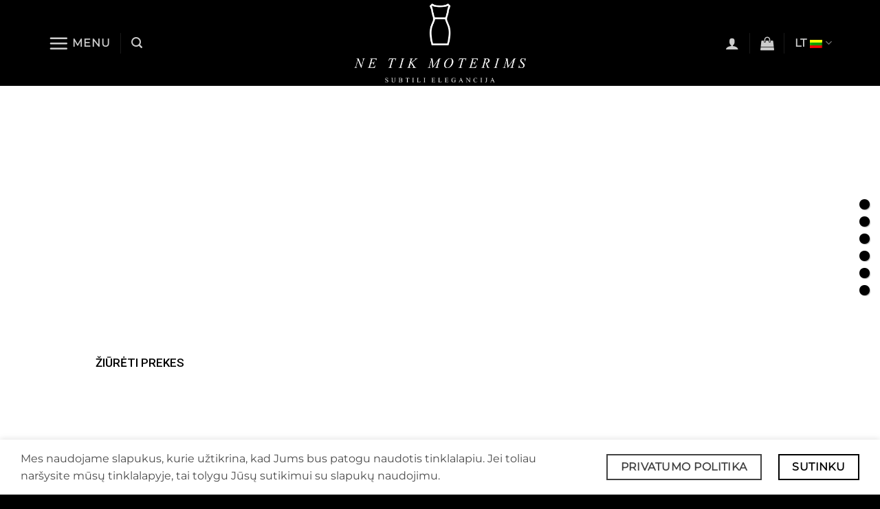

--- FILE ---
content_type: text/html; charset=UTF-8
request_url: https://netikmoterims.lt/
body_size: 34782
content:
<!DOCTYPE html>
<html lang="lt-LT" class="loading-site no-js">
<head>
	<meta charset="UTF-8" />
	<link rel="profile" href="https://gmpg.org/xfn/11" />
	<link rel="pingback" href="https://netikmoterims.lt/xmlrpc.php" />

	<script>(function(html){html.className = html.className.replace(/\bno-js\b/,'js')})(document.documentElement);</script>
<meta name='robots' content='index, follow, max-image-preview:large, max-snippet:-1, max-video-preview:-1' />
	<style>img:is([sizes="auto" i], [sizes^="auto," i]) { contain-intrinsic-size: 3000px 1500px }</style>
	<link rel="alternate" hreflang="lt" href="https://netikmoterims.lt/" />
<link rel="alternate" hreflang="x-default" href="https://netikmoterims.lt/" />
<meta name="viewport" content="width=device-width, initial-scale=1" />
	<!-- This site is optimized with the Yoast SEO plugin v25.9 - https://yoast.com/wordpress/plugins/seo/ -->
	<title>NE TIK MOTERIMS - moteriškos ir vyriškos skrybėlės, kepurės ir beretės</title>
	<meta name="description" content="Aukštos kokybės skrybėlės, kepurės ir beretės moterims bei vyrams. Platus pasirinkimas ir greitas pristatymas. Įsigykite internetu." />
	<link rel="canonical" href="https://netikmoterims.lt/" />
	<meta property="og:locale" content="lt_LT" />
	<meta property="og:type" content="website" />
	<meta property="og:title" content="NE TIK MOTERIMS - moteriškos ir vyriškos skrybėlės, kepurės ir beretės" />
	<meta property="og:description" content="Aukštos kokybės skrybėlės, kepurės ir beretės moterims bei vyrams. Platus pasirinkimas ir greitas pristatymas. Įsigykite internetu." />
	<meta property="og:url" content="https://netikmoterims.lt/" />
	<meta property="og:site_name" content="netikmoterims.lt" />
	<meta property="article:modified_time" content="2021-02-09T13:32:26+00:00" />
	<meta name="twitter:card" content="summary_large_image" />
	<script type="application/ld+json" class="yoast-schema-graph">{"@context":"https://schema.org","@graph":[{"@type":"WebPage","@id":"https://netikmoterims.lt/","url":"https://netikmoterims.lt/","name":"NE TIK MOTERIMS - moteriškos ir vyriškos skrybėlės, kepurės ir beretės","isPartOf":{"@id":"https://netikmoterims.lt/#website"},"datePublished":"2019-06-16T11:57:42+00:00","dateModified":"2021-02-09T13:32:26+00:00","description":"Aukštos kokybės skrybėlės, kepurės ir beretės moterims bei vyrams. Platus pasirinkimas ir greitas pristatymas. Įsigykite internetu.","breadcrumb":{"@id":"https://netikmoterims.lt/#breadcrumb"},"inLanguage":"lt-LT","potentialAction":[{"@type":"ReadAction","target":["https://netikmoterims.lt/"]}]},{"@type":"BreadcrumbList","@id":"https://netikmoterims.lt/#breadcrumb","itemListElement":[{"@type":"ListItem","position":1,"name":"Home"}]},{"@type":"WebSite","@id":"https://netikmoterims.lt/#website","url":"https://netikmoterims.lt/","name":"netikmoterims.lt","description":"netikmoterims.lt","potentialAction":[{"@type":"SearchAction","target":{"@type":"EntryPoint","urlTemplate":"https://netikmoterims.lt/?s={search_term_string}"},"query-input":{"@type":"PropertyValueSpecification","valueRequired":true,"valueName":"search_term_string"}}],"inLanguage":"lt-LT"}]}</script>
	<!-- / Yoast SEO plugin. -->


<link rel='dns-prefetch' href='//www.googletagmanager.com' />
<link rel='dns-prefetch' href='//cdnjs.cloudflare.com' />
<link rel='prefetch' href='https://netikmoterims.lt/wp-content/themes/flatsome/assets/js/flatsome.js?ver=22889b626eb7ec03b5a4' />
<link rel='prefetch' href='https://netikmoterims.lt/wp-content/themes/flatsome/assets/js/chunk.slider.js?ver=3.20.1' />
<link rel='prefetch' href='https://netikmoterims.lt/wp-content/themes/flatsome/assets/js/chunk.popups.js?ver=3.20.1' />
<link rel='prefetch' href='https://netikmoterims.lt/wp-content/themes/flatsome/assets/js/chunk.tooltips.js?ver=3.20.1' />
<link rel='prefetch' href='https://netikmoterims.lt/wp-content/themes/flatsome/assets/js/woocommerce.js?ver=1c9be63d628ff7c3ff4c' />
<link rel="alternate" type="application/rss+xml" title="netikmoterims.lt &raquo; Įrašų RSS srautas" href="https://netikmoterims.lt/feed/" />
<link rel="alternate" type="application/rss+xml" title="netikmoterims.lt &raquo; Komentarų RSS srautas" href="https://netikmoterims.lt/comments/feed/" />
<script type="text/javascript">
/* <![CDATA[ */
window._wpemojiSettings = {"baseUrl":"https:\/\/s.w.org\/images\/core\/emoji\/16.0.1\/72x72\/","ext":".png","svgUrl":"https:\/\/s.w.org\/images\/core\/emoji\/16.0.1\/svg\/","svgExt":".svg","source":{"concatemoji":"https:\/\/netikmoterims.lt\/wp-includes\/js\/wp-emoji-release.min.js?ver=6.8.3"}};
/*! This file is auto-generated */
!function(s,n){var o,i,e;function c(e){try{var t={supportTests:e,timestamp:(new Date).valueOf()};sessionStorage.setItem(o,JSON.stringify(t))}catch(e){}}function p(e,t,n){e.clearRect(0,0,e.canvas.width,e.canvas.height),e.fillText(t,0,0);var t=new Uint32Array(e.getImageData(0,0,e.canvas.width,e.canvas.height).data),a=(e.clearRect(0,0,e.canvas.width,e.canvas.height),e.fillText(n,0,0),new Uint32Array(e.getImageData(0,0,e.canvas.width,e.canvas.height).data));return t.every(function(e,t){return e===a[t]})}function u(e,t){e.clearRect(0,0,e.canvas.width,e.canvas.height),e.fillText(t,0,0);for(var n=e.getImageData(16,16,1,1),a=0;a<n.data.length;a++)if(0!==n.data[a])return!1;return!0}function f(e,t,n,a){switch(t){case"flag":return n(e,"\ud83c\udff3\ufe0f\u200d\u26a7\ufe0f","\ud83c\udff3\ufe0f\u200b\u26a7\ufe0f")?!1:!n(e,"\ud83c\udde8\ud83c\uddf6","\ud83c\udde8\u200b\ud83c\uddf6")&&!n(e,"\ud83c\udff4\udb40\udc67\udb40\udc62\udb40\udc65\udb40\udc6e\udb40\udc67\udb40\udc7f","\ud83c\udff4\u200b\udb40\udc67\u200b\udb40\udc62\u200b\udb40\udc65\u200b\udb40\udc6e\u200b\udb40\udc67\u200b\udb40\udc7f");case"emoji":return!a(e,"\ud83e\udedf")}return!1}function g(e,t,n,a){var r="undefined"!=typeof WorkerGlobalScope&&self instanceof WorkerGlobalScope?new OffscreenCanvas(300,150):s.createElement("canvas"),o=r.getContext("2d",{willReadFrequently:!0}),i=(o.textBaseline="top",o.font="600 32px Arial",{});return e.forEach(function(e){i[e]=t(o,e,n,a)}),i}function t(e){var t=s.createElement("script");t.src=e,t.defer=!0,s.head.appendChild(t)}"undefined"!=typeof Promise&&(o="wpEmojiSettingsSupports",i=["flag","emoji"],n.supports={everything:!0,everythingExceptFlag:!0},e=new Promise(function(e){s.addEventListener("DOMContentLoaded",e,{once:!0})}),new Promise(function(t){var n=function(){try{var e=JSON.parse(sessionStorage.getItem(o));if("object"==typeof e&&"number"==typeof e.timestamp&&(new Date).valueOf()<e.timestamp+604800&&"object"==typeof e.supportTests)return e.supportTests}catch(e){}return null}();if(!n){if("undefined"!=typeof Worker&&"undefined"!=typeof OffscreenCanvas&&"undefined"!=typeof URL&&URL.createObjectURL&&"undefined"!=typeof Blob)try{var e="postMessage("+g.toString()+"("+[JSON.stringify(i),f.toString(),p.toString(),u.toString()].join(",")+"));",a=new Blob([e],{type:"text/javascript"}),r=new Worker(URL.createObjectURL(a),{name:"wpTestEmojiSupports"});return void(r.onmessage=function(e){c(n=e.data),r.terminate(),t(n)})}catch(e){}c(n=g(i,f,p,u))}t(n)}).then(function(e){for(var t in e)n.supports[t]=e[t],n.supports.everything=n.supports.everything&&n.supports[t],"flag"!==t&&(n.supports.everythingExceptFlag=n.supports.everythingExceptFlag&&n.supports[t]);n.supports.everythingExceptFlag=n.supports.everythingExceptFlag&&!n.supports.flag,n.DOMReady=!1,n.readyCallback=function(){n.DOMReady=!0}}).then(function(){return e}).then(function(){var e;n.supports.everything||(n.readyCallback(),(e=n.source||{}).concatemoji?t(e.concatemoji):e.wpemoji&&e.twemoji&&(t(e.twemoji),t(e.wpemoji)))}))}((window,document),window._wpemojiSettings);
/* ]]> */
</script>

<style id='wp-emoji-styles-inline-css' type='text/css'>

	img.wp-smiley, img.emoji {
		display: inline !important;
		border: none !important;
		box-shadow: none !important;
		height: 1em !important;
		width: 1em !important;
		margin: 0 0.07em !important;
		vertical-align: -0.1em !important;
		background: none !important;
		padding: 0 !important;
	}
</style>
<style id='wp-block-library-inline-css' type='text/css'>
:root{--wp-admin-theme-color:#007cba;--wp-admin-theme-color--rgb:0,124,186;--wp-admin-theme-color-darker-10:#006ba1;--wp-admin-theme-color-darker-10--rgb:0,107,161;--wp-admin-theme-color-darker-20:#005a87;--wp-admin-theme-color-darker-20--rgb:0,90,135;--wp-admin-border-width-focus:2px;--wp-block-synced-color:#7a00df;--wp-block-synced-color--rgb:122,0,223;--wp-bound-block-color:var(--wp-block-synced-color)}@media (min-resolution:192dpi){:root{--wp-admin-border-width-focus:1.5px}}.wp-element-button{cursor:pointer}:root{--wp--preset--font-size--normal:16px;--wp--preset--font-size--huge:42px}:root .has-very-light-gray-background-color{background-color:#eee}:root .has-very-dark-gray-background-color{background-color:#313131}:root .has-very-light-gray-color{color:#eee}:root .has-very-dark-gray-color{color:#313131}:root .has-vivid-green-cyan-to-vivid-cyan-blue-gradient-background{background:linear-gradient(135deg,#00d084,#0693e3)}:root .has-purple-crush-gradient-background{background:linear-gradient(135deg,#34e2e4,#4721fb 50%,#ab1dfe)}:root .has-hazy-dawn-gradient-background{background:linear-gradient(135deg,#faaca8,#dad0ec)}:root .has-subdued-olive-gradient-background{background:linear-gradient(135deg,#fafae1,#67a671)}:root .has-atomic-cream-gradient-background{background:linear-gradient(135deg,#fdd79a,#004a59)}:root .has-nightshade-gradient-background{background:linear-gradient(135deg,#330968,#31cdcf)}:root .has-midnight-gradient-background{background:linear-gradient(135deg,#020381,#2874fc)}.has-regular-font-size{font-size:1em}.has-larger-font-size{font-size:2.625em}.has-normal-font-size{font-size:var(--wp--preset--font-size--normal)}.has-huge-font-size{font-size:var(--wp--preset--font-size--huge)}.has-text-align-center{text-align:center}.has-text-align-left{text-align:left}.has-text-align-right{text-align:right}#end-resizable-editor-section{display:none}.aligncenter{clear:both}.items-justified-left{justify-content:flex-start}.items-justified-center{justify-content:center}.items-justified-right{justify-content:flex-end}.items-justified-space-between{justify-content:space-between}.screen-reader-text{border:0;clip-path:inset(50%);height:1px;margin:-1px;overflow:hidden;padding:0;position:absolute;width:1px;word-wrap:normal!important}.screen-reader-text:focus{background-color:#ddd;clip-path:none;color:#444;display:block;font-size:1em;height:auto;left:5px;line-height:normal;padding:15px 23px 14px;text-decoration:none;top:5px;width:auto;z-index:100000}html :where(.has-border-color){border-style:solid}html :where([style*=border-top-color]){border-top-style:solid}html :where([style*=border-right-color]){border-right-style:solid}html :where([style*=border-bottom-color]){border-bottom-style:solid}html :where([style*=border-left-color]){border-left-style:solid}html :where([style*=border-width]){border-style:solid}html :where([style*=border-top-width]){border-top-style:solid}html :where([style*=border-right-width]){border-right-style:solid}html :where([style*=border-bottom-width]){border-bottom-style:solid}html :where([style*=border-left-width]){border-left-style:solid}html :where(img[class*=wp-image-]){height:auto;max-width:100%}:where(figure){margin:0 0 1em}html :where(.is-position-sticky){--wp-admin--admin-bar--position-offset:var(--wp-admin--admin-bar--height,0px)}@media screen and (max-width:600px){html :where(.is-position-sticky){--wp-admin--admin-bar--position-offset:0px}}
</style>
<style id='woocommerce-inline-inline-css' type='text/css'>
.woocommerce form .form-row .required { visibility: visible; }
</style>
<link rel='stylesheet' id='wpml-legacy-horizontal-list-0-css' href='https://netikmoterims.lt/wp-content/plugins/sitepress-multilingual-cms/templates/language-switchers/legacy-list-horizontal/style.min.css?ver=1' type='text/css' media='all' />
<link rel='stylesheet' id='hostinger-reach-subscription-block-css' href='https://netikmoterims.lt/wp-content/plugins/hostinger-reach/frontend/dist/blocks/subscription.css?ver=1764189846' type='text/css' media='all' />
<link rel='stylesheet' id='select2css-css' href='//cdnjs.cloudflare.com/ajax/libs/select2/4.0.7/css/select2.css?ver=1.0' type='text/css' media='all' />
<link rel='stylesheet' id='woo-variation-swatches-css' href='https://netikmoterims.lt/wp-content/plugins/woo-variation-swatches/assets/css/frontend.min.css?ver=1757599094' type='text/css' media='all' />
<style id='woo-variation-swatches-inline-css' type='text/css'>
:root {
--wvs-tick:url("data:image/svg+xml;utf8,%3Csvg filter='drop-shadow(0px 0px 2px rgb(0 0 0 / .8))' xmlns='http://www.w3.org/2000/svg'  viewBox='0 0 30 30'%3E%3Cpath fill='none' stroke='%23ffffff' stroke-linecap='round' stroke-linejoin='round' stroke-width='4' d='M4 16L11 23 27 7'/%3E%3C/svg%3E");

--wvs-cross:url("data:image/svg+xml;utf8,%3Csvg filter='drop-shadow(0px 0px 5px rgb(255 255 255 / .6))' xmlns='http://www.w3.org/2000/svg' width='72px' height='72px' viewBox='0 0 24 24'%3E%3Cpath fill='none' stroke='%23ff0000' stroke-linecap='round' stroke-width='0.6' d='M5 5L19 19M19 5L5 19'/%3E%3C/svg%3E");
--wvs-single-product-item-width:30px;
--wvs-single-product-item-height:30px;
--wvs-single-product-item-font-size:16px}
</style>
<link rel='stylesheet' id='flatsome-main-css' href='https://netikmoterims.lt/wp-content/themes/flatsome/assets/css/flatsome.css?ver=3.20.1' type='text/css' media='all' />
<style id='flatsome-main-inline-css' type='text/css'>
@font-face {
				font-family: "fl-icons";
				font-display: block;
				src: url(https://netikmoterims.lt/wp-content/themes/flatsome/assets/css/icons/fl-icons.eot?v=3.20.1);
				src:
					url(https://netikmoterims.lt/wp-content/themes/flatsome/assets/css/icons/fl-icons.eot#iefix?v=3.20.1) format("embedded-opentype"),
					url(https://netikmoterims.lt/wp-content/themes/flatsome/assets/css/icons/fl-icons.woff2?v=3.20.1) format("woff2"),
					url(https://netikmoterims.lt/wp-content/themes/flatsome/assets/css/icons/fl-icons.ttf?v=3.20.1) format("truetype"),
					url(https://netikmoterims.lt/wp-content/themes/flatsome/assets/css/icons/fl-icons.woff?v=3.20.1) format("woff"),
					url(https://netikmoterims.lt/wp-content/themes/flatsome/assets/css/icons/fl-icons.svg?v=3.20.1#fl-icons) format("svg");
			}
</style>
<link rel='stylesheet' id='flatsome-shop-css' href='https://netikmoterims.lt/wp-content/themes/flatsome/assets/css/flatsome-shop.css?ver=3.20.1' type='text/css' media='all' />
<link rel='stylesheet' id='flatsome-style-css' href='https://netikmoterims.lt/wp-content/themes/flatsome/style.css?ver=3.20.1' type='text/css' media='all' />
<script type="text/javascript" id="woocommerce-google-analytics-integration-gtag-js-after">
/* <![CDATA[ */
/* Google Analytics for WooCommerce (gtag.js) */
					window.dataLayer = window.dataLayer || [];
					function gtag(){dataLayer.push(arguments);}
					// Set up default consent state.
					for ( const mode of [{"analytics_storage":"denied","ad_storage":"denied","ad_user_data":"denied","ad_personalization":"denied","region":["AT","BE","BG","HR","CY","CZ","DK","EE","FI","FR","DE","GR","HU","IS","IE","IT","LV","LI","LT","LU","MT","NL","NO","PL","PT","RO","SK","SI","ES","SE","GB","CH"]}] || [] ) {
						gtag( "consent", "default", { "wait_for_update": 500, ...mode } );
					}
					gtag("js", new Date());
					gtag("set", "developer_id.dOGY3NW", true);
					gtag("config", "187011956", {"track_404":true,"allow_google_signals":true,"logged_in":false,"linker":{"domains":[],"allow_incoming":false},"custom_map":{"dimension1":"logged_in"}});
/* ]]> */
</script>
<script type="text/javascript" src="https://netikmoterims.lt/wp-includes/js/jquery/jquery.min.js?ver=3.7.1" id="jquery-core-js"></script>
<script type="text/javascript" src="https://netikmoterims.lt/wp-includes/js/jquery/jquery-migrate.min.js?ver=3.4.1" id="jquery-migrate-js"></script>
<script type="text/javascript" src="//netikmoterims.lt/wp-content/plugins/revslider/sr6/assets/js/rbtools.min.js?ver=6.7.29" async id="tp-tools-js"></script>
<script type="text/javascript" src="//netikmoterims.lt/wp-content/plugins/revslider/sr6/assets/js/rs6.min.js?ver=6.7.35" async id="revmin-js"></script>
<script type="text/javascript" src="https://netikmoterims.lt/wp-content/plugins/woocommerce/assets/js/jquery-blockui/jquery.blockUI.min.js?ver=2.7.0-wc.10.4.3" id="wc-jquery-blockui-js" data-wp-strategy="defer"></script>
<script type="text/javascript" id="wc-add-to-cart-js-extra">
/* <![CDATA[ */
var wc_add_to_cart_params = {"ajax_url":"\/wp-admin\/admin-ajax.php","wc_ajax_url":"\/?wc-ajax=%%endpoint%%","i18n_view_cart":"Krep\u0161elis","cart_url":"https:\/\/netikmoterims.lt\/krepselis\/","is_cart":"","cart_redirect_after_add":"no"};
/* ]]> */
</script>
<script type="text/javascript" src="https://netikmoterims.lt/wp-content/plugins/woocommerce/assets/js/frontend/add-to-cart.min.js?ver=10.4.3" id="wc-add-to-cart-js" defer="defer" data-wp-strategy="defer"></script>
<script type="text/javascript" src="https://netikmoterims.lt/wp-content/plugins/woocommerce/assets/js/js-cookie/js.cookie.min.js?ver=2.1.4-wc.10.4.3" id="wc-js-cookie-js" data-wp-strategy="defer"></script>
<script type="text/javascript" src="https://netikmoterims.lt/wp-content/plugins/woocommerce/assets/js/select2/select2.full.min.js?ver=4.0.3-wc.10.4.3" id="wc-select2-js" defer="defer" data-wp-strategy="defer"></script>
<link rel="https://api.w.org/" href="https://netikmoterims.lt/wp-json/" /><link rel="alternate" title="JSON" type="application/json" href="https://netikmoterims.lt/wp-json/wp/v2/pages/72" /><link rel="EditURI" type="application/rsd+xml" title="RSD" href="https://netikmoterims.lt/xmlrpc.php?rsd" />
<meta name="generator" content="WordPress 6.8.3" />
<meta name="generator" content="WooCommerce 10.4.3" />
<link rel='shortlink' href='https://netikmoterims.lt/' />
<link rel="alternate" title="oEmbed (JSON)" type="application/json+oembed" href="https://netikmoterims.lt/wp-json/oembed/1.0/embed?url=https%3A%2F%2Fnetikmoterims.lt%2F" />
<link rel="alternate" title="oEmbed (XML)" type="text/xml+oembed" href="https://netikmoterims.lt/wp-json/oembed/1.0/embed?url=https%3A%2F%2Fnetikmoterims.lt%2F&#038;format=xml" />
<meta name="generator" content="WPML ver:4.8.1 stt:32;" />
	<noscript><style>.woocommerce-product-gallery{ opacity: 1 !important; }</style></noscript>
	<meta name="generator" content="Powered by Slider Revolution 6.7.35 - responsive, Mobile-Friendly Slider Plugin for WordPress with comfortable drag and drop interface." />
<link rel="icon" href="https://netikmoterims.lt/wp-content/uploads/2019/07/favicon-100x100.png" sizes="32x32" />
<link rel="icon" href="https://netikmoterims.lt/wp-content/uploads/2019/07/favicon.png" sizes="192x192" />
<link rel="apple-touch-icon" href="https://netikmoterims.lt/wp-content/uploads/2019/07/favicon.png" />
<meta name="msapplication-TileImage" content="https://netikmoterims.lt/wp-content/uploads/2019/07/favicon.png" />
<script>function setREVStartSize(e){
			//window.requestAnimationFrame(function() {
				window.RSIW = window.RSIW===undefined ? window.innerWidth : window.RSIW;
				window.RSIH = window.RSIH===undefined ? window.innerHeight : window.RSIH;
				try {
					var pw = document.getElementById(e.c).parentNode.offsetWidth,
						newh;
					pw = pw===0 || isNaN(pw) || (e.l=="fullwidth" || e.layout=="fullwidth") ? window.RSIW : pw;
					e.tabw = e.tabw===undefined ? 0 : parseInt(e.tabw);
					e.thumbw = e.thumbw===undefined ? 0 : parseInt(e.thumbw);
					e.tabh = e.tabh===undefined ? 0 : parseInt(e.tabh);
					e.thumbh = e.thumbh===undefined ? 0 : parseInt(e.thumbh);
					e.tabhide = e.tabhide===undefined ? 0 : parseInt(e.tabhide);
					e.thumbhide = e.thumbhide===undefined ? 0 : parseInt(e.thumbhide);
					e.mh = e.mh===undefined || e.mh=="" || e.mh==="auto" ? 0 : parseInt(e.mh,0);
					if(e.layout==="fullscreen" || e.l==="fullscreen")
						newh = Math.max(e.mh,window.RSIH);
					else{
						e.gw = Array.isArray(e.gw) ? e.gw : [e.gw];
						for (var i in e.rl) if (e.gw[i]===undefined || e.gw[i]===0) e.gw[i] = e.gw[i-1];
						e.gh = e.el===undefined || e.el==="" || (Array.isArray(e.el) && e.el.length==0)? e.gh : e.el;
						e.gh = Array.isArray(e.gh) ? e.gh : [e.gh];
						for (var i in e.rl) if (e.gh[i]===undefined || e.gh[i]===0) e.gh[i] = e.gh[i-1];
											
						var nl = new Array(e.rl.length),
							ix = 0,
							sl;
						e.tabw = e.tabhide>=pw ? 0 : e.tabw;
						e.thumbw = e.thumbhide>=pw ? 0 : e.thumbw;
						e.tabh = e.tabhide>=pw ? 0 : e.tabh;
						e.thumbh = e.thumbhide>=pw ? 0 : e.thumbh;
						for (var i in e.rl) nl[i] = e.rl[i]<window.RSIW ? 0 : e.rl[i];
						sl = nl[0];
						for (var i in nl) if (sl>nl[i] && nl[i]>0) { sl = nl[i]; ix=i;}
						var m = pw>(e.gw[ix]+e.tabw+e.thumbw) ? 1 : (pw-(e.tabw+e.thumbw)) / (e.gw[ix]);
						newh =  (e.gh[ix] * m) + (e.tabh + e.thumbh);
					}
					var el = document.getElementById(e.c);
					if (el!==null && el) el.style.height = newh+"px";
					el = document.getElementById(e.c+"_wrapper");
					if (el!==null && el) {
						el.style.height = newh+"px";
						el.style.display = "block";
					}
				} catch(e){
					console.log("Failure at Presize of Slider:" + e)
				}
			//});
		  };</script>
<style id="custom-css" type="text/css">:root {--primary-color: #000000;--fs-color-primary: #000000;--fs-color-secondary: #424242;--fs-color-success: #627D47;--fs-color-alert: #b20000;--fs-color-base: #4a4a4a;--fs-experimental-link-color: #334862;--fs-experimental-link-color-hover: #111;}.tooltipster-base {--tooltip-color: #fff;--tooltip-bg-color: #000;}.off-canvas-right .mfp-content, .off-canvas-left .mfp-content {--drawer-width: 300px;}.off-canvas .mfp-content.off-canvas-cart {--drawer-width: 360px;}.container-width, .full-width .ubermenu-nav, .container, .row{max-width: 1170px}.row.row-collapse{max-width: 1140px}.row.row-small{max-width: 1162.5px}.row.row-large{max-width: 1200px}.header-main{height: 125px}#logo img{max-height: 125px}#logo{width:255px;}#logo img{padding:5px 0;}#logo a{max-width:350px;}.stuck #logo img{padding:3px 0;}.header-bottom{min-height: 55px}.header-top{min-height: 30px}.transparent .header-main{height: 73px}.transparent #logo img{max-height: 73px}.has-transparent + .page-title:first-of-type,.has-transparent + #main > .page-title,.has-transparent + #main > div > .page-title,.has-transparent + #main .page-header-wrapper:first-of-type .page-title{padding-top: 123px;}.header.show-on-scroll,.stuck .header-main{height:71px!important}.stuck #logo img{max-height: 71px!important}.header-bg-color {background-color: #000000}.header-bottom {background-color: #f1f1f1}.stuck .header-main .nav > li > a{line-height: 48px }@media (max-width: 549px) {.header-main{height: 70px}#logo img{max-height: 70px}}.nav-dropdown{font-size:100%}h1,h2,h3,h4,h5,h6,.heading-font{color: #000000;}body{font-family: Montserrat, sans-serif;}.nav > li > a {font-family: Montserrat, sans-serif;}.mobile-sidebar-levels-2 .nav > li > ul > li > a {font-family: Montserrat, sans-serif;}.nav > li > a,.mobile-sidebar-levels-2 .nav > li > ul > li > a {font-weight: 400;font-style: normal;}h1,h2,h3,h4,h5,h6,.heading-font, .off-canvas-center .nav-sidebar.nav-vertical > li > a{font-family: Montserrat, sans-serif;}.alt-font{font-family: "Dancing Script", sans-serif;}.alt-font {font-weight: 400!important;font-style: normal!important;}.shop-page-title.featured-title .title-overlay{background-color: rgba(10,10,10,0.3);}.has-equal-box-heights .box-image {padding-top: 105%;}@media screen and (min-width: 550px){.products .box-vertical .box-image{min-width: 300px!important;width: 300px!important;}}.footer-1{background-color: #181818}.footer-2{background-color: #181818}.absolute-footer, html{background-color: #000000}.page-title-small + main .product-container > .row{padding-top:0;}.nav-vertical-fly-out > li + li {border-top-width: 1px; border-top-style: solid;}/* Custom CSS */.widget_layered_nav_filters {font-size:10px !important}/*filtras */.filter-button {display: inline-block;margin-top: 1.1em;margin-bottom: 1.1em;background: #d6d7db;padding: 10px;}/*.woocommerce-result-count {display: flex;margin-top: -34px !important;}*//* kalba */.image-icon img {padding-left: 5px;}.is-xsmall.uppercase.count {display:none;}.has-equal-box-heights .box-image img:hover{-ms-transform: scale(1.1);transform: scale(1.1);transition: filter .6s, opacity .6s, transform .6s, box-shadow .3s;}.has-equal-box-heights .box-image img {transition: filter .6s, opacity .6s, transform .6s, box-shadow .3s;}.yikes-custom-woo-tab-title.yikes-custom-woo-tab-title-prekiu-siuntimas-ir-grazinimas {display: none;}/* Custom CSS Tablet */@media (max-width: 849px){/* kalbos */.stuck .header-main .nav > li > a {line-height: 18px;}/* kalba */.image-icon img {padding-left: 0px;}}/* Custom CSS Mobile */@media (max-width: 549px){/* kalbos */.stuck .header-main .nav > li > a {line-height: 18px;}/* kalba */.image-icon img {padding-left: 0px;}/* meniu lygiavimas */.nav>li>a {padding: 0px 0;}}.label-new.menu-item > a:after{content:"New";}.label-hot.menu-item > a:after{content:"Hot";}.label-sale.menu-item > a:after{content:"Sale";}.label-popular.menu-item > a:after{content:"Popular";}</style>		<style type="text/css" id="wp-custom-css">
			/* tabs dydis */
.nav > li > a {
    font-weight: 600;
    font-size: 16px;
    color: #000;
}
div.box.box-category.has-hover.box-default {
	 -webkit-box-shadow: 0 1px 3px -2px rgba(0,0,0,0.12), 0 1px 2px rgba(0,0,0,0.24) !important;
    box-shadow: 0 1px 3px -2px rgba(0,0,0,0.12), 0 1px 2px rgba(0,0,0,0.24) !important;
}		</style>
		<style id="kirki-inline-styles">/* cyrillic-ext */
@font-face {
  font-family: 'Montserrat';
  font-style: normal;
  font-weight: 400;
  font-display: swap;
  src: url(https://netikmoterims.lt/wp-content/fonts/montserrat/JTUHjIg1_i6t8kCHKm4532VJOt5-QNFgpCtr6Hw0aXpsog.woff2) format('woff2');
  unicode-range: U+0460-052F, U+1C80-1C8A, U+20B4, U+2DE0-2DFF, U+A640-A69F, U+FE2E-FE2F;
}
/* cyrillic */
@font-face {
  font-family: 'Montserrat';
  font-style: normal;
  font-weight: 400;
  font-display: swap;
  src: url(https://netikmoterims.lt/wp-content/fonts/montserrat/JTUHjIg1_i6t8kCHKm4532VJOt5-QNFgpCtr6Hw9aXpsog.woff2) format('woff2');
  unicode-range: U+0301, U+0400-045F, U+0490-0491, U+04B0-04B1, U+2116;
}
/* vietnamese */
@font-face {
  font-family: 'Montserrat';
  font-style: normal;
  font-weight: 400;
  font-display: swap;
  src: url(https://netikmoterims.lt/wp-content/fonts/montserrat/JTUHjIg1_i6t8kCHKm4532VJOt5-QNFgpCtr6Hw2aXpsog.woff2) format('woff2');
  unicode-range: U+0102-0103, U+0110-0111, U+0128-0129, U+0168-0169, U+01A0-01A1, U+01AF-01B0, U+0300-0301, U+0303-0304, U+0308-0309, U+0323, U+0329, U+1EA0-1EF9, U+20AB;
}
/* latin-ext */
@font-face {
  font-family: 'Montserrat';
  font-style: normal;
  font-weight: 400;
  font-display: swap;
  src: url(https://netikmoterims.lt/wp-content/fonts/montserrat/JTUHjIg1_i6t8kCHKm4532VJOt5-QNFgpCtr6Hw3aXpsog.woff2) format('woff2');
  unicode-range: U+0100-02BA, U+02BD-02C5, U+02C7-02CC, U+02CE-02D7, U+02DD-02FF, U+0304, U+0308, U+0329, U+1D00-1DBF, U+1E00-1E9F, U+1EF2-1EFF, U+2020, U+20A0-20AB, U+20AD-20C0, U+2113, U+2C60-2C7F, U+A720-A7FF;
}
/* latin */
@font-face {
  font-family: 'Montserrat';
  font-style: normal;
  font-weight: 400;
  font-display: swap;
  src: url(https://netikmoterims.lt/wp-content/fonts/montserrat/JTUHjIg1_i6t8kCHKm4532VJOt5-QNFgpCtr6Hw5aXo.woff2) format('woff2');
  unicode-range: U+0000-00FF, U+0131, U+0152-0153, U+02BB-02BC, U+02C6, U+02DA, U+02DC, U+0304, U+0308, U+0329, U+2000-206F, U+20AC, U+2122, U+2191, U+2193, U+2212, U+2215, U+FEFF, U+FFFD;
}/* vietnamese */
@font-face {
  font-family: 'Dancing Script';
  font-style: normal;
  font-weight: 400;
  font-display: swap;
  src: url(https://netikmoterims.lt/wp-content/fonts/dancing-script/If2cXTr6YS-zF4S-kcSWSVi_sxjsohD9F50Ruu7BMSo3Rep8ltA.woff2) format('woff2');
  unicode-range: U+0102-0103, U+0110-0111, U+0128-0129, U+0168-0169, U+01A0-01A1, U+01AF-01B0, U+0300-0301, U+0303-0304, U+0308-0309, U+0323, U+0329, U+1EA0-1EF9, U+20AB;
}
/* latin-ext */
@font-face {
  font-family: 'Dancing Script';
  font-style: normal;
  font-weight: 400;
  font-display: swap;
  src: url(https://netikmoterims.lt/wp-content/fonts/dancing-script/If2cXTr6YS-zF4S-kcSWSVi_sxjsohD9F50Ruu7BMSo3ROp8ltA.woff2) format('woff2');
  unicode-range: U+0100-02BA, U+02BD-02C5, U+02C7-02CC, U+02CE-02D7, U+02DD-02FF, U+0304, U+0308, U+0329, U+1D00-1DBF, U+1E00-1E9F, U+1EF2-1EFF, U+2020, U+20A0-20AB, U+20AD-20C0, U+2113, U+2C60-2C7F, U+A720-A7FF;
}
/* latin */
@font-face {
  font-family: 'Dancing Script';
  font-style: normal;
  font-weight: 400;
  font-display: swap;
  src: url(https://netikmoterims.lt/wp-content/fonts/dancing-script/If2cXTr6YS-zF4S-kcSWSVi_sxjsohD9F50Ruu7BMSo3Sup8.woff2) format('woff2');
  unicode-range: U+0000-00FF, U+0131, U+0152-0153, U+02BB-02BC, U+02C6, U+02DA, U+02DC, U+0304, U+0308, U+0329, U+2000-206F, U+20AC, U+2122, U+2191, U+2193, U+2212, U+2215, U+FEFF, U+FFFD;
}</style></head>

<body data-rsssl=1 class="home wp-singular page-template page-template-page-blank page-template-page-blank-php page page-id-72 wp-theme-flatsome theme-flatsome woocommerce-no-js rtwpvg woo-variation-swatches wvs-behavior-blur wvs-theme-flatsome wvs-mobile wvs-show-label wvs-tooltip full-width lightbox nav-dropdown-has-shadow nav-dropdown-has-border">


<a class="skip-link screen-reader-text" href="#main">Skip to content</a>

<div id="wrapper">

	
	<header id="header" class="header has-sticky sticky-fade">
		<div class="header-wrapper">
			<div id="masthead" class="header-main show-logo-center has-sticky-logo nav-dark">
      <div class="header-inner flex-row container logo-center medium-logo-center" role="navigation">

          <!-- Logo -->
          <div id="logo" class="flex-col logo">
            
<!-- Header logo -->
<a href="https://netikmoterims.lt/" title="netikmoterims.lt - netikmoterims.lt" rel="home">
		<img width="868" height="398" src="https://netikmoterims.lt/wp-content/uploads/2019/07/Ne_Tik_Moterims_logo3.png" class="header-logo-sticky" alt="netikmoterims.lt"/><img width="868" height="398" src="https://netikmoterims.lt/wp-content/uploads/2019/07/Ne_Tik_Moterims_logo2.png" class="header_logo header-logo" alt="netikmoterims.lt"/><img  width="868" height="398" src="https://netikmoterims.lt/wp-content/uploads/2019/07/Ne_Tik_Moterims_logo3.png" class="header-logo-dark" alt="netikmoterims.lt"/></a>
          </div>

          <!-- Mobile Left Elements -->
          <div class="flex-col show-for-medium flex-left">
            <ul class="mobile-nav nav nav-left ">
              <li class="nav-icon has-icon">
			<a href="#" class="is-small" data-open="#main-menu" data-pos="center" data-bg="main-menu-overlay" data-color="dark" role="button" aria-label="Menu" aria-controls="main-menu" aria-expanded="false" aria-haspopup="dialog" data-flatsome-role-button>
			<i class="icon-menu" aria-hidden="true"></i>			<span class="menu-title uppercase hide-for-small">Menu</span>		</a>
	</li>
            </ul>
          </div>

          <!-- Left Elements -->
          <div class="flex-col hide-for-medium flex-left
            ">
            <ul class="header-nav header-nav-main nav nav-left  nav-size-xlarge nav-uppercase" >
              <li class="nav-icon has-icon">
			<a href="#" class="is-small" data-open="#main-menu" data-pos="center" data-bg="main-menu-overlay" data-color="dark" role="button" aria-label="Menu" aria-controls="main-menu" aria-expanded="false" aria-haspopup="dialog" data-flatsome-role-button>
			<i class="icon-menu" aria-hidden="true"></i>			<span class="menu-title uppercase hide-for-small">Menu</span>		</a>
	</li>
<li class="header-divider"></li><li class="header-search header-search-lightbox has-icon">
			<a href="#search-lightbox" class="is-small" aria-label="Tik paieška" data-open="#search-lightbox" data-focus="input.search-field" role="button" aria-expanded="false" aria-haspopup="dialog" aria-controls="search-lightbox" data-flatsome-role-button><i class="icon-search" aria-hidden="true" style="font-size:16px;"></i></a>		
	<div id="search-lightbox" class="mfp-hide dark text-center">
		<div class="searchform-wrapper ux-search-box relative form-flat is-large"><form role="search" method="get" class="searchform" action="https://netikmoterims.lt/">
	<div class="flex-row relative">
						<div class="flex-col flex-grow">
			<label class="screen-reader-text" for="woocommerce-product-search-field-0">Ieškoti:</label>
			<input type="search" id="woocommerce-product-search-field-0" class="search-field mb-0" placeholder="Paieška" value="" name="s" />
			<input type="hidden" name="post_type" value="product" />
							<input type="hidden" name="lang" value="lt" />
					</div>
		<div class="flex-col">
			<button type="submit" value="Ieškoti" class="ux-search-submit submit-button secondary button  icon mb-0" aria-label="Submit">
				<i class="icon-search" aria-hidden="true"></i>			</button>
		</div>
	</div>
	<div class="live-search-results text-left z-top"></div>
</form>
</div>	</div>
</li>
            </ul>
          </div>

          <!-- Right Elements -->
          <div class="flex-col hide-for-medium flex-right">
            <ul class="header-nav header-nav-main nav nav-right  nav-size-xlarge nav-uppercase">
              
<li class="account-item has-icon">

	<a href="https://netikmoterims.lt/paskyra/" class="nav-top-link nav-top-not-logged-in is-small is-small" title="Prisijungti" role="button" data-open="#login-form-popup" aria-label="Prisijungti" aria-controls="login-form-popup" aria-expanded="false" aria-haspopup="dialog" data-flatsome-role-button>
		<i class="icon-user" aria-hidden="true"></i>	</a>




</li>
<li class="header-divider"></li><li class="cart-item has-icon">

<a href="https://netikmoterims.lt/krepselis/" class="header-cart-link nav-top-link is-small off-canvas-toggle" title="Krepšelis" aria-label="Krepšelis" aria-expanded="false" aria-haspopup="dialog" role="button" data-open="#cart-popup" data-class="off-canvas-cart" data-pos="right" aria-controls="cart-popup" data-flatsome-role-button>


    <i class="icon-shopping-bag" aria-hidden="true" data-icon-label="0"></i>  </a>



  <!-- Cart Sidebar Popup -->
  <div id="cart-popup" class="mfp-hide">
  <div class="cart-popup-inner inner-padding cart-popup-inner--sticky">
      <div class="cart-popup-title text-center">
          <span class="heading-font uppercase">Krepšelis</span>
          <div class="is-divider"></div>
      </div>
	  <div class="widget_shopping_cart">
		  <div class="widget_shopping_cart_content">
			  

	<div class="ux-mini-cart-empty flex flex-row-col text-center pt pb">
				<div class="ux-mini-cart-empty-icon">
			<svg aria-hidden="true" xmlns="http://www.w3.org/2000/svg" viewBox="0 0 17 19" style="opacity:.1;height:80px;">
				<path d="M8.5 0C6.7 0 5.3 1.2 5.3 2.7v2H2.1c-.3 0-.6.3-.7.7L0 18.2c0 .4.2.8.6.8h15.7c.4 0 .7-.3.7-.7v-.1L15.6 5.4c0-.3-.3-.6-.7-.6h-3.2v-2c0-1.6-1.4-2.8-3.2-2.8zM6.7 2.7c0-.8.8-1.4 1.8-1.4s1.8.6 1.8 1.4v2H6.7v-2zm7.5 3.4 1.3 11.5h-14L2.8 6.1h2.5v1.4c0 .4.3.7.7.7.4 0 .7-.3.7-.7V6.1h3.5v1.4c0 .4.3.7.7.7s.7-.3.7-.7V6.1h2.6z" fill-rule="evenodd" clip-rule="evenodd" fill="currentColor"></path>
			</svg>
		</div>
				<p class="woocommerce-mini-cart__empty-message empty">Krepšelyje nėra produktų.</p>
					<p class="return-to-shop">
				<a class="button primary wc-backward" href="https://netikmoterims.lt/parduotuve/">
					Grįžti į parduotuvę				</a>
			</p>
				</div>


		  </div>
	  </div>
              </div>
  </div>

</li>
<li class="header-divider"></li><li class="has-dropdown header-language-dropdown">
	<a href="#" class="header-language-dropdown__link nav-top-link" aria-expanded="false" aria-controls="ux-language-dropdown" aria-haspopup="menu">
		LT		<i class="image-icon" aria-hidden="true"><img src="https://netikmoterims.lt/wp-content/plugins/sitepress-multilingual-cms/res/flags/lt.png" alt=""/></i>		<i class="icon-angle-down" aria-hidden="true"></i>	</a>
	<ul id="ux-language-dropdown" class="nav-dropdown nav-dropdown-simple" role="menu">
		<li class="active"><a href="https://netikmoterims.lt/" hreflang="lt" role="menuitem"><i class="icon-image" aria-hidden="true"><img src="https://netikmoterims.lt/wp-content/plugins/sitepress-multilingual-cms/res/flags/lt.png" alt=""/></i> LT</a></li>	</ul>
</li>
            </ul>
          </div>

          <!-- Mobile Right Elements -->
          <div class="flex-col show-for-medium flex-right">
            <ul class="mobile-nav nav nav-right ">
              <li class="cart-item has-icon">


		<a href="https://netikmoterims.lt/krepselis/" class="header-cart-link nav-top-link is-small off-canvas-toggle" title="Krepšelis" aria-label="Krepšelis" aria-expanded="false" aria-haspopup="dialog" role="button" data-open="#cart-popup" data-class="off-canvas-cart" data-pos="right" aria-controls="cart-popup" data-flatsome-role-button>

  	<i class="icon-shopping-bag" aria-hidden="true" data-icon-label="0"></i>  </a>

</li>
<li class="header-divider"></li><li class="has-dropdown header-language-dropdown">
	<a href="#" class="header-language-dropdown__link nav-top-link" aria-expanded="false" aria-controls="ux-language-dropdown" aria-haspopup="menu">
		LT		<i class="image-icon" aria-hidden="true"><img src="https://netikmoterims.lt/wp-content/plugins/sitepress-multilingual-cms/res/flags/lt.png" alt=""/></i>		<i class="icon-angle-down" aria-hidden="true"></i>	</a>
	<ul id="ux-language-dropdown" class="nav-dropdown nav-dropdown-simple" role="menu">
		<li class="active"><a href="https://netikmoterims.lt/" hreflang="lt" role="menuitem"><i class="icon-image" aria-hidden="true"><img src="https://netikmoterims.lt/wp-content/plugins/sitepress-multilingual-cms/res/flags/lt.png" alt=""/></i> LT</a></li>	</ul>
</li>
            </ul>
          </div>

      </div>

            <div class="container"><div class="top-divider full-width"></div></div>
      </div>
<div id="wide-nav" class="header-bottom wide-nav hide-for-sticky show-for-medium">
    <div class="flex-row container">

            
            
            
                          <div class="flex-col show-for-medium flex-grow">
                  <ul class="nav header-bottom-nav nav-center mobile-nav  nav-uppercase">
                      <li class="header-search-form search-form html relative has-icon">
	<div class="header-search-form-wrapper">
		<div class="searchform-wrapper ux-search-box relative form-flat is-normal"><form role="search" method="get" class="searchform" action="https://netikmoterims.lt/">
	<div class="flex-row relative">
						<div class="flex-col flex-grow">
			<label class="screen-reader-text" for="woocommerce-product-search-field-1">Ieškoti:</label>
			<input type="search" id="woocommerce-product-search-field-1" class="search-field mb-0" placeholder="Paieška" value="" name="s" />
			<input type="hidden" name="post_type" value="product" />
							<input type="hidden" name="lang" value="lt" />
					</div>
		<div class="flex-col">
			<button type="submit" value="Ieškoti" class="ux-search-submit submit-button secondary button  icon mb-0" aria-label="Submit">
				<i class="icon-search" aria-hidden="true"></i>			</button>
		</div>
	</div>
	<div class="live-search-results text-left z-top"></div>
</form>
</div>	</div>
</li>
                  </ul>
              </div>
            
    </div>
</div>

<div class="header-bg-container fill"><div class="header-bg-image fill"></div><div class="header-bg-color fill"></div></div>		</div>
	</header>

	
	<main id="main" class="">


<div id="content" role="main" class="content-area">

		
			<div class="row row-full-width hide-for-medium"  id="row-586110860">

	<div id="col-1782209266" class="col small-12 large-12"  >
				<div class="col-inner"  >
			
			
			<script src="//netikmoterims.lt/wp-content/plugins/revslider/sr6/assets/js/rbtools.min.js?rev=6.7.35"></script>
			<script src="//netikmoterims.lt/wp-content/plugins/revslider/sr6/assets/js/rs6.min.js?rev=6.7.35"></script>

			<!-- START skaidrepc REVOLUTION SLIDER 6.7.35 --><p class="rs-p-wp-fix"></p>
			<rs-module-wrap id="rev_slider_1_1_wrapper" data-source="gallery" style="visibility:hidden;background:transparent;padding:0;">
				<rs-module id="rev_slider_1_1" style="" data-version="6.7.35">
					<rs-slides style="overflow: hidden; position: absolute;">
						<rs-slide style="position: absolute;" data-key="rs-2" data-title="Slide" data-thumb="//netikmoterims.lt/wp-content/uploads/2019/07/wallpaper-1408872-100x50.jpg" data-anim="ms:600;r:0;" data-in="o:0;" data-out="a:false;">
							<img fetchpriority="high" decoding="async" src="//netikmoterims.lt/wp-content/plugins/revslider/sr6/assets/assets/dummy.png" alt="" title="wallpaper-1408872" width="1920" height="1080" class="rev-slidebg tp-rs-img rs-lazyload" data-lazyload="//netikmoterims.lt/wp-content/uploads/2019/07/wallpaper-1408872.jpg" data-no-retina>
<!--
							--><rs-layer
								id="slider-1-slide-2-layer-1" 
								data-type="text"
								data-color="#ffffff"
								data-rsp_ch="on"
								data-xy="x:4px;y:c;yo:-112px;"
								data-text="s:30;l:30;a:inherit;"
								data-frame_0="y:50px;"
								data-frame_1="sp:1500;"
								data-frame_999="o:0;st:w;sR:7500;"
								style="z-index:5;font-family:'Open Sans';font-style:italic;"
							>Skrybėlių, kepurių, berečių 
							</rs-layer><!--

							--><rs-layer
								id="slider-1-slide-2-layer-2" 
								data-type="text"
								data-color="#ffffff"
								data-rsp_ch="on"
								data-xy="x:3px;y:c;yo:-40px;"
								data-text="s:50;l:60;a:inherit;"
								data-frame_0="y:50px;"
								data-frame_1="sp:1500;"
								data-frame_999="o:0;st:w;sR:7500;"
								style="z-index:6;font-family:'Open Sans';"
							>DIDELIS PASIRINKIMAS 
							</rs-layer><!--

							--><rs-layer
								id="slider-1-slide-2-layer-3" 
								class="rev-btn"
								data-type="button"
								data-color="#000000"
								data-xy="x:4px;y:c;yo:44px;"
								data-text="s:17;l:17;fw:500;a:inherit;"
								data-actions='o:click;a:scrollbelow;offset:-100px;sp:1300;e:none;'
								data-rsp_bd="off"
								data-padding="t:12;r:35;b:12;l:35;"
								data-border="bor:30px,30px,30px,30px;"
								data-frame_0="y:50px;"
								data-frame_1="sp:1500;"
								data-frame_999="o:0;st:w;sR:7500;"
								data-frame_hover="c:#fff;bgc:#595959;boc:#000;bor:30px,30px,30px,30px;bos:solid;oX:50;oY:50;sp:0;e:none;"
								style="z-index:7;background-color:#ffffff;font-family:'Roboto';cursor:pointer;outline:none;box-shadow:none;box-sizing:border-box;-moz-box-sizing:border-box;-webkit-box-sizing:border-box;"
							>ŽIŪRĖTI PREKES 
							</rs-layer><!--
-->					</rs-slide>
						<rs-slide style="position: absolute;" data-key="rs-1" data-title="Slide" data-thumb="//netikmoterims.lt/wp-content/uploads/2019/08/fullsizeoutput_11-scaled-100x50.jpeg" data-anim="ms:600;r:0;" data-in="o:0;" data-out="a:false;">
							<img decoding="async" src="//netikmoterims.lt/wp-content/plugins/revslider/sr6/assets/assets/dummy.png" alt="" title="fullsizeoutput_11" width="2560" height="1594" class="rev-slidebg tp-rs-img rs-lazyload" data-lazyload="//netikmoterims.lt/wp-content/uploads/2019/08/fullsizeoutput_11-scaled.jpeg" data-bg="p:160% 160%;" data-no-retina>
<!--
							--><rs-layer
								id="slider-1-slide-1-layer-1" 
								data-type="text"
								data-color="#ffffff"
								data-rsp_ch="on"
								data-xy="x:4px;y:c;yo:-112px;"
								data-text="s:30;l:30;a:inherit;"
								data-frame_0="y:50px;"
								data-frame_1="sp:1500;"
								data-frame_999="o:0;st:w;sR:7500;"
								style="z-index:8;font-family:'Open Sans';font-style:italic;"
							>Puikiai žinomi prekiniai ženklai 
							</rs-layer><!--

							--><rs-layer
								id="slider-1-slide-1-layer-2" 
								data-type="text"
								data-color="#ffffff"
								data-rsp_ch="on"
								data-xy="x:3px;y:c;yo:-40px;"
								data-text="s:45;l:60;a:inherit;"
								data-dim="h:81px;"
								data-frame_0="y:50px;"
								data-frame_1="sp:1500;"
								data-frame_999="o:0;st:w;sR:7500;"
								style="z-index:9;font-family:'Open Sans';"
							>AUKŠČIAUSIOS KOKYBĖS </br> GAMINIAI 
							</rs-layer><!--

							--><rs-layer
								id="slider-1-slide-1-layer-3" 
								class="rev-btn"
								data-type="button"
								data-color="#000000"
								data-xy="x:2px;y:c;yo:72px;"
								data-text="s:17;l:17;fw:500;a:inherit;"
								data-actions='o:click;a:scrollbelow;offset:-100px;sp:1300;e:none;'
								data-rsp_bd="off"
								data-padding="t:12;r:35;b:12;l:35;"
								data-border="bor:30px,30px,30px,30px;"
								data-frame_0="y:50px;"
								data-frame_1="sp:1500;"
								data-frame_999="o:0;st:w;sR:7500;"
								data-frame_hover="c:#fff;bgc:#595959;boc:#000;bor:30px,30px,30px,30px;bos:solid;oX:50;oY:50;sp:0;e:none;"
								style="z-index:10;background-color:#ffffff;font-family:'Roboto';cursor:pointer;outline:none;box-shadow:none;box-sizing:border-box;-moz-box-sizing:border-box;-webkit-box-sizing:border-box;"
							>ŽIŪRĖTI PREKES 
							</rs-layer><!--
-->					</rs-slide>
						<rs-slide style="position: absolute;" data-key="rs-19" data-title="Slide" data-thumb="//netikmoterims.lt/wp-content/uploads/2020/11/photo-1556317192-e8f4637c83a5-100x50.jpeg" data-anim="ms:600;r:0;" data-in="o:0;" data-out="a:false;">
							<img decoding="async" src="//netikmoterims.lt/wp-content/plugins/revslider/sr6/assets/assets/dummy.png" alt="" title="photo-1556317192-e8f4637c83a5" width="1650" height="1100" class="rev-slidebg tp-rs-img rs-lazyload" data-lazyload="//netikmoterims.lt/wp-content/uploads/2020/11/photo-1556317192-e8f4637c83a5.jpeg" data-no-retina>
<!--
							--><rs-layer
								id="slider-1-slide-19-layer-1" 
								data-type="text"
								data-color="#ffffff"
								data-rsp_ch="on"
								data-xy="x:4px;y:c;yo:-112px;"
								data-text="s:30;l:30;"
								data-frame_0="y:50px;"
								data-frame_1="sp:1500;"
								data-frame_999="o:0;st:8900;sR:7500;"
								style="z-index:8;font-family:'Open Sans';font-style:italic;"
							>Skrybėlių, kepurių, berečių 
							</rs-layer><!--

							--><rs-layer
								id="slider-1-slide-19-layer-2" 
								data-type="text"
								data-color="#ffffff"
								data-rsp_ch="on"
								data-xy="x:3px;y:c;yo:-40px;"
								data-text="s:45;l:60;a:inherit;"
								data-frame_0="y:50px;"
								data-frame_1="sp:1500;"
								data-frame_999="o:0;st:w;sR:7500;"
								style="z-index:9;font-family:'Open Sans';"
							>Platus pasirinkimas 
							</rs-layer><!--

							--><rs-layer
								id="slider-1-slide-19-layer-3" 
								class="rev-btn"
								data-type="button"
								data-color="#000000"
								data-xy="x:4px;y:c;yo:44px;"
								data-text="s:17;l:17;fw:500;a:inherit;"
								data-actions='o:click;a:scrollbelow;offset:-100px;sp:1300;e:none;'
								data-rsp_bd="off"
								data-padding="t:12;r:35;b:12;l:35;"
								data-border="bor:30px,30px,30px,30px;"
								data-frame_0="y:50px;"
								data-frame_1="sp:1500;"
								data-frame_999="o:0;st:w;sR:7500;"
								data-frame_hover="c:#fff;bgc:#595959;boc:#000;bor:30px,30px,30px,30px;bos:solid;oX:50;oY:50;sp:0;e:none;"
								style="z-index:10;background-color:#ffffff;font-family:'Roboto';cursor:pointer;outline:none;box-shadow:none;box-sizing:border-box;-moz-box-sizing:border-box;-webkit-box-sizing:border-box;"
							>ŽIŪRĖTI PREKES 
							</rs-layer><!--
-->					</rs-slide>
					</rs-slides>
				</rs-module>
				<script>
					setREVStartSize({c: 'rev_slider_1_1',rl:[1240,1024,778,480],el:[600],gw:[1080],gh:[600],type:'standard',justify:'',layout:'fullscreen',offsetContainer:'',offset:'',mh:"0"});if (window.RS_MODULES!==undefined && window.RS_MODULES.modules!==undefined && window.RS_MODULES.modules["revslider11"]!==undefined) {window.RS_MODULES.modules["revslider11"].once = false;window.revapi1 = undefined;if (window.RS_MODULES.checkMinimal!==undefined) window.RS_MODULES.checkMinimal()}
				</script>
			</rs-module-wrap>
			<!-- END REVOLUTION SLIDER -->

		</div>
					</div>

	
</div>
<div class="row row-full-width show-for-medium"  id="row-229312360">

	<div id="col-226550592" class="col small-12 large-12"  >
				<div class="col-inner"  >
			
			
			<script src="//netikmoterims.lt/wp-content/plugins/revslider/sr6/assets/js/rbtools.min.js?rev=6.7.35"></script>
			<script src="//netikmoterims.lt/wp-content/plugins/revslider/sr6/assets/js/rs6.min.js?rev=6.7.35"></script>

			<!-- START skaidresmobilus REVOLUTION SLIDER 6.7.35 --><p class="rs-p-wp-fix"></p>
			<rs-module-wrap id="rev_slider_2_2_wrapper" data-source="gallery" style="visibility:hidden;background:transparent;padding:0;margin:0px auto;margin-top:0;margin-bottom:0;">
				<rs-module id="rev_slider_2_2" style="" data-version="6.7.35">
					<rs-slides style="overflow: hidden; position: absolute;">
						<rs-slide style="position: absolute;" data-key="rs-4" data-title="Slide" data-thumb="//netikmoterims.lt/wp-content/uploads/2019/07/wallpaper-1408872-100x50.jpg" data-anim="ms:600;r:0;" data-in="o:0;" data-out="a:false;">
							<img decoding="async" src="//netikmoterims.lt/wp-content/plugins/revslider/sr6/assets/assets/dummy.png" alt="" title="Pradžia" class="rev-slidebg tp-rs-img rs-lazyload" data-lazyload="//netikmoterims.lt/wp-content/uploads/2019/07/wallpaper-1408872.jpg" data-no-retina>
<!--
							--><rs-layer
								id="slider-2-slide-4-layer-1" 
								data-type="text"
								data-rsp_ch="on"
								data-xy="xo:4px,4px,4px,16px;y:m;yo:-112px,-112px,-112px,-114px;"
								data-text="s:30;l:30;a:inherit;"
								data-frame_0="y:50px;"
								data-frame_1="sp:1500;"
								data-frame_999="o:0;st:w;sR:7500;"
								style="z-index:5;font-family:'Open Sans';font-style:italic;"
							>Skrybėlių, kepurių, berečių 
							</rs-layer><!--

							--><rs-layer
								id="slider-2-slide-4-layer-2" 
								data-type="text"
								data-rsp_ch="on"
								data-xy="xo:3px,3px,3px,18px;y:m;yo:-40px,-40px,-40px,-39px;"
								data-text="s:50;l:60;a:inherit;"
								data-frame_0="y:50px;"
								data-frame_1="sp:1500;"
								data-frame_999="o:0;st:w;sR:7500;"
								style="z-index:6;font-family:'Open Sans';"
							>DIDELIS PASIRINKIMAS 
							</rs-layer><!--

							--><rs-layer
								id="slider-2-slide-4-layer-3" 
								class="rev-btn"
								data-type="button"
								data-color="#000000"
								data-xy="xo:4px,4px,4px,21px;y:m;yo:44px,44px,44px,72px;"
								data-text="s:17,17,17,14;l:17,17,17,14;fw:500;a:inherit;"
								data-actions='o:click;a:scrollbelow;offset:-100px;sp:1300;e:none;'
								data-rsp_bd="off"
								data-padding="t:12;r:35;b:12;l:35;"
								data-border="bor:30px,30px,30px,30px;"
								data-frame_0="y:50px;"
								data-frame_1="sp:1500;"
								data-frame_999="o:0;st:w;sR:7500;"
								data-frame_hover="c:#fff;bgc:#595959;boc:#000;bor:30px,30px,30px,30px;bos:solid;oX:50;oY:50;sp:0;e:none;"
								style="z-index:7;background-color:#ffffff;font-family:'Roboto';cursor:pointer;outline:none;box-shadow:none;box-sizing:border-box;-moz-box-sizing:border-box;-webkit-box-sizing:border-box;"
							>ŽIŪRĖTI PREKES 
							</rs-layer><!--
-->					</rs-slide>
						<rs-slide style="position: absolute;" data-key="rs-3" data-title="Slide" data-thumb="//netikmoterims.lt/wp-content/uploads/2019/08/fullsizeoutput_11-scaled-100x50.jpeg" data-anim="ms:600;r:0;" data-in="o:0;" data-out="a:false;">
							<img decoding="async" src="//netikmoterims.lt/wp-content/plugins/revslider/sr6/assets/assets/dummy.png" alt="" title="fullsizeoutput_11" width="2560" height="1594" class="rev-slidebg tp-rs-img rs-lazyload" data-lazyload="//netikmoterims.lt/wp-content/uploads/2019/08/fullsizeoutput_11-scaled.jpeg" data-no-retina>
<!--
							--><rs-layer
								id="slider-2-slide-3-layer-1" 
								data-type="text"
								data-rsp_ch="on"
								data-xy="xo:4px,4px,4px,20px;y:m;yo:-112px,-112px,-112px,-154px;"
								data-text="s:30;l:30;a:inherit;"
								data-frame_0="y:50px;"
								data-frame_1="sp:1500;"
								data-frame_999="o:0;st:w;sR:7500;"
								style="z-index:5;font-family:'Open Sans';font-style:italic;"
							>Puikiai žinomi prekių ženklai 
							</rs-layer><!--

							--><rs-layer
								id="slider-2-slide-3-layer-2" 
								data-type="text"
								data-rsp_ch="on"
								data-xy="xo:3px,3px,3px,23px;y:m;yo:-40px,-40px,-40px,-46px;"
								data-text="w:nowrap,nowrap,nowrap,normal;s:45;l:60;a:inherit;"
								data-dim="w:auto,auto,auto,543px;"
								data-frame_0="y:50px;"
								data-frame_1="sp:1500;"
								data-frame_999="o:0;st:w;sR:7500;"
								style="z-index:6;font-family:'Open Sans';"
							>AUKŠČIAUSIOS KOKYBĖS </br>GAMINIAI 
							</rs-layer><!--

							--><rs-layer
								id="slider-2-slide-3-layer-3" 
								class="rev-btn"
								data-type="button"
								data-color="#000000"
								data-xy="xo:4px,4px,4px,28px;y:m;yo:44px,44px,44px,68px;"
								data-text="s:17,17,17,14;l:17,17,17,14;fw:500;a:inherit;"
								data-actions='o:click;a:scrollbelow;offset:-100px;sp:1300;e:none;'
								data-rsp_bd="off"
								data-padding="t:12;r:35;b:12;l:35;"
								data-border="bor:30px,30px,30px,30px;"
								data-frame_0="y:50px;"
								data-frame_1="sp:1500;"
								data-frame_999="o:0;st:w;sR:7500;"
								data-frame_hover="c:#fff;bgc:#595959;boc:#000;bor:30px,30px,30px,30px;bos:solid;oX:50;oY:50;sp:0;e:none;"
								style="z-index:7;background-color:#ffffff;font-family:'Roboto';cursor:pointer;outline:none;box-shadow:none;box-sizing:border-box;-moz-box-sizing:border-box;-webkit-box-sizing:border-box;"
							>ŽIŪRĖTI PREKES 
							</rs-layer><!--
-->					</rs-slide>
						<rs-slide style="position: absolute;" data-key="rs-20" data-title="Slide" data-thumb="//netikmoterims.lt/wp-content/uploads/2020/11/photo-1556317192-e8f4637c83a5-100x50.jpeg" data-anim="ms:600;r:0;" data-in="o:0;" data-out="a:false;">
							<img decoding="async" src="//netikmoterims.lt/wp-content/plugins/revslider/sr6/assets/assets/dummy.png" alt="" title="photo-1556317192-e8f4637c83a5" width="1650" height="1100" class="rev-slidebg tp-rs-img rs-lazyload" data-lazyload="//netikmoterims.lt/wp-content/uploads/2020/11/photo-1556317192-e8f4637c83a5.jpeg" data-no-retina>
<!--
							--><rs-layer
								id="slider-2-slide-20-layer-1" 
								data-type="text"
								data-rsp_ch="on"
								data-xy="xo:4px,4px,4px,16px;y:m;yo:-112px,-112px,-112px,-114px;"
								data-text="s:30;l:30;a:inherit;"
								data-frame_0="y:50px;"
								data-frame_1="sp:1500;"
								data-frame_999="o:0;st:w;sR:7500;"
								style="z-index:5;font-family:'Open Sans';font-style:italic;"
							>Skrybėlių, kepurių, berečių 
							</rs-layer><!--

							--><rs-layer
								id="slider-2-slide-20-layer-2" 
								data-type="text"
								data-rsp_ch="on"
								data-xy="xo:3px,3px,3px,18px;y:m;yo:-40px,-40px,-40px,-39px;"
								data-text="s:50;l:60;a:inherit;"
								data-frame_0="y:50px;"
								data-frame_1="sp:1500;"
								data-frame_999="o:0;st:w;sR:7500;"
								style="z-index:6;font-family:'Open Sans';"
							>DIDELIS PASIRINKIMAS 
							</rs-layer><!--

							--><rs-layer
								id="slider-2-slide-20-layer-3" 
								class="rev-btn"
								data-type="button"
								data-color="#000000"
								data-xy="xo:4px,4px,4px,21px;y:m;yo:44px,44px,44px,72px;"
								data-text="s:17,17,17,14;l:17,17,17,14;fw:500;a:inherit;"
								data-actions='o:click;a:scrollbelow;offset:-100px;sp:1300;e:none;'
								data-rsp_bd="off"
								data-padding="t:12;r:35;b:12;l:35;"
								data-border="bor:30px,30px,30px,30px;"
								data-frame_0="y:50px;"
								data-frame_1="sp:1500;"
								data-frame_999="o:0;st:w;sR:7500;"
								data-frame_hover="c:#fff;bgc:#595959;boc:#000;bor:30px,30px,30px,30px;bos:solid;oX:50;oY:50;sp:0;e:none;"
								style="z-index:7;background-color:#ffffff;font-family:'Roboto';cursor:pointer;outline:none;box-shadow:none;box-sizing:border-box;-moz-box-sizing:border-box;-webkit-box-sizing:border-box;"
							>ŽIŪRĖTI PREKES 
							</rs-layer><!--
-->					</rs-slide>
					</rs-slides>
				</rs-module>
				<script>
					setREVStartSize({c: 'rev_slider_2_2',rl:[1240,1240,1240,480],el:[600,600,600,700],gw:[1080,1080,1080,800],gh:[600,600,600,700],type:'standard',justify:'',layout:'fullwidth',mh:"0"});if (window.RS_MODULES!==undefined && window.RS_MODULES.modules!==undefined && window.RS_MODULES.modules["revslider22"]!==undefined) {window.RS_MODULES.modules["revslider22"].once = false;window.revapi2 = undefined;if (window.RS_MODULES.checkMinimal!==undefined) window.RS_MODULES.checkMinimal()}
				</script>
			</rs-module-wrap>
			<!-- END REVOLUTION SLIDER -->

		</div>
					</div>

	
</div>
<span class="scroll-to" data-label="Scroll to: #parduotuve" data-bullet="true" data-link="#parduotuve" data-title="Parduotuve"><a name="parduotuve"></a></span>
	<div id="gap-326555080" class="gap-element clearfix" style="display:block; height:auto;">
		
<style>
#gap-326555080 {
  padding-top: 20px;
}
</style>
	</div>
	
<h2 style="text-align: center;">PARDUOTUVĖ</h2>
	<div id="gap-1530452632" class="gap-element clearfix" style="display:block; height:auto;">
		
<style>
#gap-1530452632 {
  padding-top: 20px;
}
</style>
	</div>
	

  
    <div class="row large-columns-4 medium-columns-3 small-columns-2 row-small" >
  <div class="product-category col" >
            <div class="col-inner">
              <a aria-label="Visit product category Moterims" href="https://netikmoterims.lt/produkto-kategorija/skrybeles-kepures-beretes-moterims/">                <div class="box box-category has-hover box-default ">
                <div class="box-image" >
                  <div class="image-zoom image-cover" style="padding-top:100%;">
                  <img loading="lazy" decoding="async" src="https://netikmoterims.lt/wp-content/uploads/2020/11/Mot._Skrybėlė-scaled-300x424.jpg" alt="Moterims" width="300" height="300" />                                                      </div>
                </div>
                <div class="box-text text-center is-small" >
                  <div class="box-text-inner">
                      <h5 class="uppercase header-title">
                              Moterims                      </h5>
                                            <p class="is-xsmall uppercase count ">
	                      281 Produktai                      </p>
                                            
                  </div>
                </div>
                </div>
            </a>            </div>
            </div><div class="product-category col" >
            <div class="col-inner">
              <a aria-label="Visit product category Vyrams" href="https://netikmoterims.lt/produkto-kategorija/vyrams/">                <div class="box box-category has-hover box-default ">
                <div class="box-image" >
                  <div class="image-zoom image-cover" style="padding-top:100%;">
                  <img loading="lazy" decoding="async" src="https://netikmoterims.lt/wp-content/uploads/2020/11/Vyr._Skrybėlė-scaled-300x424.jpg" alt="Vyrams" width="300" height="300" />                                                      </div>
                </div>
                <div class="box-text text-center is-small" >
                  <div class="box-text-inner">
                      <h5 class="uppercase header-title">
                              Vyrams                      </h5>
                                            <p class="is-xsmall uppercase count ">
	                      50 Produktai                      </p>
                                            
                  </div>
                </div>
                </div>
            </a>            </div>
            </div><div class="product-category col" >
            <div class="col-inner">
              <a aria-label="Visit product category Išpardavimas" href="https://netikmoterims.lt/produkto-kategorija/ispardavimas/">                <div class="box box-category has-hover box-default ">
                <div class="box-image" >
                  <div class="image-zoom image-cover" style="padding-top:100%;">
                  <img loading="lazy" decoding="async" src="https://netikmoterims.lt/wp-content/uploads/2020/11/Išpardavimas-scaled-300x424.jpg" alt="Išpardavimas" width="300" height="300" />                                                      </div>
                </div>
                <div class="box-text text-center is-small" >
                  <div class="box-text-inner">
                      <h5 class="uppercase header-title">
                              Išpardavimas                      </h5>
                                            <p class="is-xsmall uppercase count ">
	                      32 Produktai                      </p>
                                            
                  </div>
                </div>
                </div>
            </a>            </div>
            </div><div class="product-category col" >
            <div class="col-inner">
              <a aria-label="Visit product category Dovanų kuponas" href="https://netikmoterims.lt/produkto-kategorija/dovanu_kuponas/">                <div class="box box-category has-hover box-default ">
                <div class="box-image" >
                  <div class="image-zoom image-cover" style="padding-top:100%;">
                  <img loading="lazy" decoding="async" src="https://netikmoterims.lt/wp-content/uploads/2021/01/Dovanu-kuponas1-300x379.jpg" alt="Dovanų kuponas" width="300" height="300" />                                                      </div>
                </div>
                <div class="box-text text-center is-small" >
                  <div class="box-text-inner">
                      <h5 class="uppercase header-title">
                              Dovanų kuponas                      </h5>
                                            <p class="is-xsmall uppercase count ">
	                      1 Produktas                      </p>
                                            
                  </div>
                </div>
                </div>
            </a>            </div>
            </div></div>
<span class="scroll-to" data-label="Scroll to: #apie-mus" data-bullet="true" data-link="#apie-mus" data-title="Apie mus"><a name="apie-mus"></a></span>

	<section class="section dark" id="section_1853710379">
		<div class="section-bg fill" >
			<img loading="lazy" decoding="async" width="1600" height="637" src="https://netikmoterims.lt/wp-content/uploads/2019/07/slide2.jpg" class="bg attachment- size-" alt="" />						<div class="section-bg-overlay absolute fill"></div>
			

		</div>

		

		<div class="section-content relative">
			
<div class="row align-center"  id="row-1366023265">

	<div id="col-446504478" class="col medium-10 small-12 large-10"  >
				<div class="col-inner text-center"  >
			
			
<h2 style="text-align: center;">APIE MUS</h2>
<p style="text-align: left;">Mes esame elegancijos, stiliaus ir kokybės mylėtojai.</p>
<p style="text-align: left;">Parduotuvė &#8222;Ne tik moterims&#8221; &#8211; tai vieta, kurioje kiekviena moteris, įžengusi pro duris, tampa mums pati svarbiausia. Mūsų misija, kuria &#8222;kvėpuojame&#8221; kasdien, yra šią moterį puošti tik pačiais išskirtiniausiais ir kokybiškiausiais galvos apdangalais bei puošniais rūbais.</p>
<p style="text-align: left;">Po daugelio metų bendradarbiavimo su įvairiais tiekėjais, nesuskaičiuojamų kelionių, naujų kolekcijų čia Jums pristatome tik kruopščiai pačių atrinktas kepures, skrybėles, beretes bei rūbus. Juos renkant, galvojome apie Ją &#8211; moterį, kuri pravers mūsų parduotuvės duris.</p>
<p style="text-align: left;">Sveikos atvykusios į mūsų atrastos elegancijos pasaulį!</p>
<p style="text-align: right;">Ne tik moterims</p>
		</div>
					</div>

	
</div>
		</div>

		
<style>
#section_1853710379 {
  padding-top: 60px;
  padding-bottom: 60px;
  min-height: 300px;
  background-color: rgb(245, 245, 245);
}
#section_1853710379 .section-bg-overlay {
  background-color: rgba(0, 0, 0, 0.66);
}
</style>
	</section>
	
<span class="scroll-to" data-label="Scroll to: #naudinga" data-bullet="true" data-link="#naudinga" data-title="Naudinga"><a name="naudinga"></a></span>
	<div id="gap-2147258892" class="gap-element clearfix" style="display:block; height:auto;">
		
<style>
#gap-2147258892 {
  padding-top: 20px;
}
</style>
	</div>
	
<h2 style="text-align: center;">NAUDINGA</h2>
	<div id="gap-763570737" class="gap-element clearfix" style="display:block; height:auto;">
		
<style>
#gap-763570737 {
  padding-top: 20px;
}
</style>
	</div>
	
<div class="row"  id="row-1341567063">

	<div id="col-1769527802" class="col medium-6 small-12 large-6"  >
				<div class="col-inner"  >
			
			
	<div class="box has-hover   has-hover box-shadow-1 box-text-bottom" >

		<div class="box-image" style="width:52%;">
			<a href="https://netikmoterims.lt/prieziura" >			<div class="image-zoom-fade image-cover" style="padding-top:100%;">
				<img loading="lazy" decoding="async" width="1810" height="2560" src="https://netikmoterims.lt/wp-content/uploads/2020/11/Šepetėlis-scaled.jpg" class="attachment- size-" alt="" srcset="https://netikmoterims.lt/wp-content/uploads/2020/11/Šepetėlis-scaled.jpg 1810w, https://netikmoterims.lt/wp-content/uploads/2020/11/Šepetėlis-scaled-300x424.jpg 300w, https://netikmoterims.lt/wp-content/uploads/2020/11/Šepetėlis-scaled-555x785.jpg 555w, https://netikmoterims.lt/wp-content/uploads/2020/11/Šepetėlis-283x400.jpg 283w, https://netikmoterims.lt/wp-content/uploads/2020/11/Šepetėlis-566x800.jpg 566w, https://netikmoterims.lt/wp-content/uploads/2020/11/Šepetėlis-768x1086.jpg 768w, https://netikmoterims.lt/wp-content/uploads/2020/11/Šepetėlis-1086x1536.jpg 1086w, https://netikmoterims.lt/wp-content/uploads/2020/11/Šepetėlis-1448x2048.jpg 1448w" sizes="auto, (max-width: 1810px) 100vw, 1810px" />											</div>
			</a>		</div>

		<div class="box-text text-center" >
			<div class="box-text-inner">
				
<h4>PRIEŽIŪRA</h4>
			</div>
		</div>
	</div>
	
		</div>
					</div>

	

	<div id="col-1518676961" class="col medium-6 small-12 large-6"  >
				<div class="col-inner"  >
			
			
	<div class="box has-hover   has-hover box-shadow-1 box-text-bottom" >

		<div class="box-image" style="border-radius:2%;width:50%;">
			<a href="https://netikmoterims.lt/dydziai" >			<div class="image-zoom-fade image-cover" style="padding-top:100%;">
				<img loading="lazy" decoding="async" width="1810" height="2560" src="https://netikmoterims.lt/wp-content/uploads/2020/11/Matavimo_Juosta-scaled.jpg" class="attachment- size-" alt="" srcset="https://netikmoterims.lt/wp-content/uploads/2020/11/Matavimo_Juosta-scaled.jpg 1810w, https://netikmoterims.lt/wp-content/uploads/2020/11/Matavimo_Juosta-scaled-300x424.jpg 300w, https://netikmoterims.lt/wp-content/uploads/2020/11/Matavimo_Juosta-scaled-555x785.jpg 555w, https://netikmoterims.lt/wp-content/uploads/2020/11/Matavimo_Juosta-283x400.jpg 283w, https://netikmoterims.lt/wp-content/uploads/2020/11/Matavimo_Juosta-566x800.jpg 566w, https://netikmoterims.lt/wp-content/uploads/2020/11/Matavimo_Juosta-768x1086.jpg 768w, https://netikmoterims.lt/wp-content/uploads/2020/11/Matavimo_Juosta-1086x1536.jpg 1086w, https://netikmoterims.lt/wp-content/uploads/2020/11/Matavimo_Juosta-1448x2048.jpg 1448w" sizes="auto, (max-width: 1810px) 100vw, 1810px" />											</div>
			</a>		</div>

		<div class="box-text text-center" >
			<div class="box-text-inner">
				
<h4>DYDŽIAI</h4>
			</div>
		</div>
	</div>
	
		</div>
					</div>

	
</div>
	<div id="gap-1164204915" class="gap-element clearfix" style="display:block; height:auto;">
		
<style>
#gap-1164204915 {
  padding-top: 50px;
}
</style>
	</div>
	
<span class="scroll-to" data-label="Scroll to: #kontaktai" data-bullet="true" data-link="#kontaktai" data-title="Susisiekite"><a name="kontaktai"></a></span>
<div class="text-center"><div class="is-divider divider clearfix" style="margin-top:0px;margin-bottom:0px;max-width:100%;height:2px;background-color:rgb(0, 0, 0);"></div></div>

	<section class="section" id="section_1410071823">
		<div class="section-bg fill" >
									
			

		</div>

		

		<div class="section-content relative">
			
<h2 style="text-align: center;">SUSISIEKITE</h2>
	<div id="gap-958711632" class="gap-element clearfix" style="display:block; height:auto;">
		
<style>
#gap-958711632 {
  padding-top: 50px;
}
</style>
	</div>
	
<div class="row"  id="row-186822320">

	<div id="col-1884770029" class="col medium-4 small-12 large-4 col-divided"  >
				<div class="col-inner"  >
			
			
<p style="text-align: center;"><a href="mailto:info@netikmoterims.lt">info@netikmoterims.lt</a></p>
		</div>
				
<style>
#col-1884770029 > .col-inner {
  padding: 0 0px 0px 0px;
  margin: 27px 0px -27px 0px;
}
</style>
	</div>

	

	<div id="col-917358751" class="col medium-4 small-12 large-4 col-divided"  >
				<div class="col-inner"  >
			
			
<p style="text-align: center;"><a href="tel:+37068602384">+370 686 02384</a></p>
		</div>
				
<style>
#col-917358751 > .col-inner {
  margin: 27px 0px -27px 0px;
}
</style>
	</div>

	

	<div id="col-111314340" class="col medium-4 small-12 large-4"  >
				<div class="col-inner"  >
			
			
<p style="text-align: center;"><a href="https://www.google.com/maps/place/Parduotuv%C4%97+%22Ne+Tik+Moterims%22/@55.6935942,21.1504557,18z/data=!4m5!3m4!1s0x46e4dc72dd6b4e3d:0x79d603615be26c14!8m2!3d55.6935942!4d21.15155" target="_blank" rel="noopener noreferrer">Taikos pr. 52-4, Klaipėda</a></p>
		</div>
				
<style>
#col-111314340 > .col-inner {
  margin: 27px 0px -27px 0px;
}
</style>
	</div>

	
</div>
	<div id="gap-1569980908" class="gap-element clearfix" style="display:block; height:auto;">
		
<style>
#gap-1569980908 {
  padding-top: 20px;
}
</style>
	</div>
	
	<div id="text-2622717290" class="text">
		
<h5 class="uppercase">S. Mickienės individuali įmonė</h5>
<p>Įmonės kodas 241132210PVM mokėtojo kodas LT411322113<br />
		
<style>
#text-2622717290 {
  text-align: center;
}
</style>
	</div>
	
		</div>

		
<style>
#section_1410071823 {
  padding-top: 60px;
  padding-bottom: 60px;
  min-height: 300px;
  background-color: rgb(245, 245, 245);
}
</style>
	</section>
	
<span class="scroll-to" data-label="Scroll to: #galerija" data-bullet="true" data-link="#galerija" data-title="Galerija"><a name="galerija"></a></span>
<div class="text-center"><div class="is-divider divider clearfix" style="margin-top:0px;margin-bottom:0px;max-width:100%;height:2px;background-color:rgb(0, 0, 0);"></div></div>
	<div id="gap-1298503217" class="gap-element clearfix" style="display:block; height:auto;">
		
<style>
#gap-1298503217 {
  padding-top: 50px;
}
</style>
	</div>
	
<h2 style="text-align: center;">GALERIJA</h2>
<div class="row"  id="row-335189492">

	<div id="col-775545799" class="col small-12 large-12"  >
				<div class="col-inner"  >
			
			
	<div id="gap-1568716289" class="gap-element clearfix" style="display:block; height:auto;">
		
<style>
#gap-1568716289 {
  padding-top: 50px;
}
</style>
	</div>
	
<div class="social-icons follow-icons full-width text-center" style="font-size:118%"><a href="https://www.facebook.com/netikmoterims.parduotuve/" target="_blank" data-label="Facebook" class="icon button circle is-outline tooltip facebook" title="Follow on Facebook" aria-label="Follow on Facebook" rel="noopener nofollow"><i class="icon-facebook" aria-hidden="true"></i></a><a href="https://www.instagram.com/ne_tik_moterims/" target="_blank" data-label="Instagram" class="icon button circle is-outline tooltip instagram" title="Follow on Instagram" aria-label="Follow on Instagram" rel="noopener nofollow"><i class="icon-instagram" aria-hidden="true"></i></a></div>
		</div>
					</div>

	
</div>
	<div id="gap-1262028880" class="gap-element clearfix" style="display:block; height:auto;">
		
<style>
#gap-1262028880 {
  padding-top: 20px;
}
</style>
	</div>
	
<span class="scroll-to" data-label="Scroll to: #naujienlaiskis" data-bullet="true" data-link="#naujienlaiskis" data-title="Naujienlaiškis"><a name="naujienlaiskis"></a></span>
<div class="text-center"><div class="is-divider divider clearfix" style="margin-top:0px;margin-bottom:0px;max-width:100%;height:2px;background-color:rgb(0, 0, 0);"></div></div>

	<section class="section" id="section_1551477366">
		<div class="section-bg fill" >
									
			

		</div>

		

		<div class="section-content relative">
			
<h2 style="text-align: center;">NAUJIENLAIŠKIS</h2>
	<div id="gap-1314183298" class="gap-element clearfix hide-for-medium" style="display:block; height:auto;">
		
<style>
#gap-1314183298 {
  padding-top: 50px;
}
</style>
	</div>
	
<div class="row align-equal"  id="row-308385713">

	<div id="col-913334696" class="col medium-4 small-12 large-4"  >
				<div class="col-inner text-center"  >
			
			
		</div>
					</div>

	

	<div id="col-480670558" class="col medium-5 small-12 large-5"  >
				<div class="col-inner text-center"  >
			
			
<script>(function() {
	window.mc4wp = window.mc4wp || {
		listeners: [],
		forms: {
			on: function(evt, cb) {
				window.mc4wp.listeners.push(
					{
						event   : evt,
						callback: cb
					}
				);
			}
		}
	}
})();
</script><!-- Mailchimp for WordPress v4.10.7 - https://wordpress.org/plugins/mailchimp-for-wp/ --><form id="mc4wp-form-1" class="mc4wp-form mc4wp-form-404" method="post" data-id="404" data-name="Forma" ><div class="mc4wp-form-fields"><p>
<p>
	<input type="email" name="EMAIL" placeholder="Jūsų el.paštas:" required />
</p>
    <label>
        <input name="AGREE_TO_TERMS" type="checkbox" value="1" required=""> <a href="https://netikmoterims.lt/privatumo-politika"
        target="_blank">Aš perskaičiau ir sutinku su sąlygomis</a>
    </label>
</p>
<p>
	<input type="submit" value="Prenumeruoti naujienlaiškį" />
</p></div><label style="display: none !important;">Leave this field empty if you're human: <input type="text" name="_mc4wp_honeypot" value="" tabindex="-1" autocomplete="off" /></label><input type="hidden" name="_mc4wp_timestamp" value="1768319058" /><input type="hidden" name="_mc4wp_form_id" value="404" /><input type="hidden" name="_mc4wp_form_element_id" value="mc4wp-form-1" /><div class="mc4wp-response"></div></form><!-- / Mailchimp for WordPress Plugin -->
		</div>
					</div>

	

	<div id="col-2064628238" class="col medium-5 small-12 large-5"  >
				<div class="col-inner text-center"  >
			
			
		</div>
					</div>

	
</div>
		</div>

		
<style>
#section_1551477366 {
  padding-top: 60px;
  padding-bottom: 60px;
  min-height: 200px;
  background-color: rgb(245, 245, 245);
}
</style>
	</section>
	
<div class="slider-wrapper relative" id="slider-976243045" >
    <div class="slider slider-nav-circle slider-nav-large slider-nav-light slider-style-normal"
        data-flickity-options='{
            "cellAlign": "center",
            "imagesLoaded": true,
            "lazyLoad": 1,
            "freeScroll": false,
            "wrapAround": true,
            "autoPlay": 6000,
            "pauseAutoPlayOnHover" : true,
            "prevNextButtons": true,
            "contain" : true,
            "adaptiveHeight" : true,
            "dragThreshold" : 10,
            "percentPosition": true,
            "pageDots": true,
            "rightToLeft": false,
            "draggable": true,
            "selectedAttraction": 0.1,
            "parallax" : 0,
            "friction": 0.6        }'
        >
        
     </div>

     <div class="loading-spin dark large centered"></div>

	</div>



			
		
</div>



</main>

<footer id="footer" class="footer-wrapper">

	
<!-- FOOTER 1 -->

<!-- FOOTER 2 -->



<div class="absolute-footer dark medium-text-center small-text-center">
  <div class="container clearfix">

          <div class="footer-secondary pull-right">
                  <div class="footer-text inline-block small-block">
            <img src="https://netikmoterims.lt/wp-content/uploads/2021/01/mokejimai.png" alt="" width="273" height="30" class="alignnone size-full wp-image-4452" />          </div>
                      </div>
    
    <div class="footer-primary pull-left">
              <div class="menu-apacia-container"><ul id="menu-apacia" class="links footer-nav uppercase"><li id="menu-item-389" class="menu-item menu-item-type-post_type menu-item-object-page menu-item-389"><a href="https://netikmoterims.lt/taisykles/">Taisyklės</a></li>
<li id="menu-item-390" class="menu-item menu-item-type-post_type menu-item-object-page menu-item-privacy-policy menu-item-390"><a rel="privacy-policy" href="https://netikmoterims.lt/privatumo-politika/">Privatumo politika</a></li>
</ul></div>            <div class="copyright-footer">
        Copyright 2026 © <strong>netikmoterims.lt</strong> | <a title="Internetinių puslapių kūrimas" href="http://www.puslapio-kurimas.lt" target="_blank"><img  style="margin:  0px 0px 13px 0px" src="https://www.puslapio-kurimas.lt/wp-content/uploads/2015/04/puslapio-kurimas.png" alt="" width="13" height="20" /></a><a title="Internetinių puslapių kūrimas" href="http://www.puslapio-kurimas.lt" target="_blank">Puslapio-kurimas.lt</a>      </div>
          </div>
  </div>
</div>
<button type="button" id="top-link" class="back-to-top button icon invert plain fixed bottom z-1 is-outline circle hide-for-medium" aria-label="Go to top"><i class="icon-angle-up" aria-hidden="true"></i></button>
</footer>

</div>


		<script>
			window.RS_MODULES = window.RS_MODULES || {};
			window.RS_MODULES.modules = window.RS_MODULES.modules || {};
			window.RS_MODULES.waiting = window.RS_MODULES.waiting || [];
			window.RS_MODULES.defered = false;
			window.RS_MODULES.moduleWaiting = window.RS_MODULES.moduleWaiting || {};
			window.RS_MODULES.type = 'compiled';
		</script>
		<div id="main-menu" class="mobile-sidebar no-scrollbar mfp-hide">

	
	<div class="sidebar-menu no-scrollbar text-center">

		
					<ul class="nav nav-sidebar nav-vertical nav-uppercase nav-anim" data-tab="1">
				<li id="menu-item-293" class="menu-item menu-item-type-custom menu-item-object-custom current-menu-item menu-item-home menu-item-293"><a href="https://netikmoterims.lt/#parduotuve">Parduotuvė</a></li>
<li id="menu-item-355" class="menu-item menu-item-type-custom menu-item-object-custom current-menu-item menu-item-home menu-item-355"><a href="https://netikmoterims.lt/#apie-mus">Apie mus</a></li>
<li id="menu-item-356" class="menu-item menu-item-type-custom menu-item-object-custom current-menu-item menu-item-home menu-item-356"><a href="https://netikmoterims.lt/#naudinga">Naudinga</a></li>
<li id="menu-item-357" class="menu-item menu-item-type-custom menu-item-object-custom current-menu-item menu-item-home menu-item-357"><a href="https://netikmoterims.lt/#kontaktai">Kontaktai</a></li>
<li id="menu-item-358" class="menu-item menu-item-type-custom menu-item-object-custom current-menu-item menu-item-home menu-item-358"><a href="https://netikmoterims.lt/#galerija">Galerija</a></li>
<li id="menu-item-359" class="menu-item menu-item-type-custom menu-item-object-custom current-menu-item menu-item-home menu-item-359"><a href="https://netikmoterims.lt/#naujienlaiskis">Naujienlaiškis</a></li>
			</ul>
		
		
	</div>

	
</div>
<script type="speculationrules">
{"prefetch":[{"source":"document","where":{"and":[{"href_matches":"\/*"},{"not":{"href_matches":["\/wp-*.php","\/wp-admin\/*","\/wp-content\/uploads\/*","\/wp-content\/*","\/wp-content\/plugins\/*","\/wp-content\/themes\/flatsome\/*","\/*\\?(.+)"]}},{"not":{"selector_matches":"a[rel~=\"nofollow\"]"}},{"not":{"selector_matches":".no-prefetch, .no-prefetch a"}}]},"eagerness":"conservative"}]}
</script>
<script>(function() {function maybePrefixUrlField () {
  const value = this.value.trim()
  if (value !== '' && value.indexOf('http') !== 0) {
    this.value = 'http://' + value
  }
}

const urlFields = document.querySelectorAll('.mc4wp-form input[type="url"]')
for (let j = 0; j < urlFields.length; j++) {
  urlFields[j].addEventListener('blur', maybePrefixUrlField)
}
})();</script><script type="text/html" id="tmpl-rtwpvg-slider-template">

    <# hasVideo = (  data.rtwpvg_video_link ) ? 'rtwpvg-gallery-video' : '' #>
    <# thumbnailSrc = (  data.rtwpvg_video_link ) ? data.video_thumbnail_src : data.gallery_thumbnail_src #>
    <# videoHeight = ( data.rtwpvg_video_width ) ? data.rtwpvg_video_width : 'auto' #>
    <# videoWidth = ( data.rtwpvg_video_height ) ? data.rtwpvg_video_height : '100%' #>
    <# swiperClass = ( rtwpvg.using_swiper ) ? 'swiper-slide' : '' #>

    <div class="rtwpvg-gallery-image {{swiperClass}} {{hasVideo}} rtwpvg-gallery-image-{{data.image_id}}">
        <# if(data.rtwpvg_video_link ) { #>
        <# if(data.rtwpvg_video_embed_type == 'video') { #>
        <div class="rtwpvg-single-video-container">
            <video disablePictureInPicture preload="auto" controls controlsList="nodownload"
                   src="{{ data.rtwpvg_video_link }}"
                   poster="{{data.src}}"
                   style="width: {{videoWidth}}; height: {{videoHeight}}; margin: 0;padding: 0; background-color: #000"></video>
        </div>
        <# } #>
        <# if(data.rtwpvg_video_embed_type == 'iframe') { #>
        <div class="rtwpvg-single-video-container">
            <iframe class="rtwpvg-lightbox-iframe" src="{{ data.rtwpvg_video_embed_url }}"
                    style="width: {{ videoWidth }}; height: {{videoHeight}}; margin: 0;padding: 0; background-color: #000"
                    frameborder="0" webkitAllowFullScreen mozallowfullscreen allowFullScreen></iframe>
        </div>
        <# } #>
        <# }else{ #>
            <# if( data.src ){ #>

                <div class="rtwpvg-single-image-container">
                    <# if( data.srcset ){ #>
                    <img class="{{data.class}}" width="{{data.src_w}}" height="{{data.src_h}}" src="{{data.src}}"
                        alt="{{data.alt}}" title="{{data.title}}" data-caption="{{data.caption}}" data-src="{{data.full_src}}" data-large_image="{{data.full_src}}"
                        data-large_image_width="{{data.full_src_w}}" data-large_image_height="{{data.full_src_h}}"
                        srcset="{{data.srcset}}" sizes="{{data.sizes}}" {{data.extra_params}}/>
                    <# }else{ #>
                    <img class="{{data.class}}" width="{{data.src_w}}" height="{{data.src_h}}" src="{{data.src}}"
                        alt="{{data.alt}}" title="{{data.title}}" data-caption="{{data.caption}}" data-src="{{data.full_src}}" data-large_image="{{data.full_src}}"
                        data-large_image_width="{{data.full_src_w}}" data-large_image_height="{{data.full_src_h}}"
                        sizes="{{data.sizes}}" {{data.extra_params}}/>
                    <# } #>
                </div>

            <# } #>
        <# } #>
    </div>
</script><script type="text/html" id="tmpl-rtwpvg-thumbnail-template">
    <# hasVideo = (  data.rtwpvg_video_link ) ? 'rtwpvg-thumbnail-video' : '' #>
    <# if( data.gallery_thumbnail_src ) { #>
    <# swiperClass = ( rtwpvg.using_swiper ) ? 'swiper-slide' : '' #>

    <div class="rtwpvg-thumbnail-image {{swiperClass}} {{hasVideo}}  rtwpvg-thumbnail-image-{{data.image_id}}">
        <div>
            <img width="{{data.gallery_thumbnail_src_w}}" height="{{data.gallery_thumbnail_src_h}}" src="{{data.gallery_thumbnail_src}}" alt="{{data.alt}}" title="{{data.title}}"/>
        </div>
    </div>
    <# } #>
</script>	<div id="login-form-popup" class="lightbox-content mfp-hide">
				<div class="woocommerce">
			<div class="woocommerce-notices-wrapper"></div>
<div class="account-container lightbox-inner">

	
	<div class="col2-set row row-divided row-large" id="customer_login">

		<div class="col-1 large-6 col pb-0">

			
			<div class="account-login-inner">

				<h2 class="uppercase h3">Prisijungti</h2>

				<form class="woocommerce-form woocommerce-form-login login" method="post" novalidate>

					
					<p class="woocommerce-form-row woocommerce-form-row--wide form-row form-row-wide">
						<label for="username">Vartotojo vardas arba el. paštas&nbsp;<span class="required" aria-hidden="true">*</span><span class="screen-reader-text">Privalomas</span></label>
						<input type="text" class="woocommerce-Input woocommerce-Input--text input-text" name="username" id="username" autocomplete="username" value="" required aria-required="true" />					</p>
					<p class="woocommerce-form-row woocommerce-form-row--wide form-row form-row-wide">
						<label for="password">Slaptažodis&nbsp;<span class="required" aria-hidden="true">*</span><span class="screen-reader-text">Privalomas</span></label>
						<input class="woocommerce-Input woocommerce-Input--text input-text" type="password" name="password" id="password" autocomplete="current-password" required aria-required="true" />
					</p>

					
					<p class="form-row">
						<label class="woocommerce-form__label woocommerce-form__label-for-checkbox woocommerce-form-login__rememberme">
							<input class="woocommerce-form__input woocommerce-form__input-checkbox" name="rememberme" type="checkbox" id="rememberme" value="forever" /> <span>Prisiminti mane</span>
						</label>
						<input type="hidden" id="woocommerce-login-nonce" name="woocommerce-login-nonce" value="8f57a3a76d" /><input type="hidden" name="_wp_http_referer" value="/?fbclid=IwZXh0bgNhZW0BMABhZGlkAAAGV3rnJVdzcnRjBmFwcF9pZAwzNTA2ODU1MzE3MjgAAR7A4uovuOfAAhm7is2b0zrF4YN_Le_3qW50bLcs8otrwedxs3lTq0Jtpc5m5w_aem_V2rSY70BZeiYNtrp7EwEDg&#038;utm_medium=paid&#038;utm_source=fb&#038;utm_id=6972793714535&#038;utm_content=6972793728335&#038;utm_term=6972793725935&#038;utm_campaign=6972793714535" />						<button type="submit" class="woocommerce-button button woocommerce-form-login__submit" name="login" value="Prisijungti">Prisijungti</button>
					</p>
					<p class="woocommerce-LostPassword lost_password">
						<a href="https://netikmoterims.lt/paskyra/lost-password/">Praradote savo slaptažodį?</a>
					</p>

					
				</form>
			</div>

			
		</div>

		<div class="col-2 large-6 col pb-0">

			<div class="account-register-inner">

				<h2 class="uppercase h3">Registruotis</h2>

				<form method="post" class="woocommerce-form woocommerce-form-register register"  >

					
					
					<p class="woocommerce-form-row woocommerce-form-row--wide form-row form-row-wide">
						<label for="reg_email">El. paštas&nbsp;<span class="required" aria-hidden="true">*</span><span class="screen-reader-text">Privalomas</span></label>
						<input type="email" class="woocommerce-Input woocommerce-Input--text input-text" name="email" id="reg_email" autocomplete="email" value="" required aria-required="true" />					</p>

					
						<p>Naujo slaptažodžio nustatymo nuoroda bus išsiųsta į jūsų el. pašto adresą.</p>

					
					<wc-order-attribution-inputs></wc-order-attribution-inputs><div class="woocommerce-privacy-policy-text"><p>Jūsų asmeniniai duomenys bus naudojami siekiant pagerinti jūsų patirtį šioje svetainėje, valdyti prieigą prie paskyros ir kitais tikslais, aprašytais mūsų svetainėje <a href="https://netikmoterims.lt/privatumo-politika/" class="woocommerce-privacy-policy-link" target="_blank">privatumo politikoje</a>.</p>
</div>
					<p class="woocommerce-form-row form-row">
						<input type="hidden" id="woocommerce-register-nonce" name="woocommerce-register-nonce" value="10cce4c658" /><input type="hidden" name="_wp_http_referer" value="/?fbclid=IwZXh0bgNhZW0BMABhZGlkAAAGV3rnJVdzcnRjBmFwcF9pZAwzNTA2ODU1MzE3MjgAAR7A4uovuOfAAhm7is2b0zrF4YN_Le_3qW50bLcs8otrwedxs3lTq0Jtpc5m5w_aem_V2rSY70BZeiYNtrp7EwEDg&#038;utm_medium=paid&#038;utm_source=fb&#038;utm_id=6972793714535&#038;utm_content=6972793728335&#038;utm_term=6972793725935&#038;utm_campaign=6972793714535" />						<button type="submit" class="woocommerce-Button woocommerce-button button woocommerce-form-register__submit" name="register" value="Registruotis">Registruotis</button>
					</p>

					
				</form>

			</div>

		</div>

	</div>

</div>

		</div>
			</div>
		<div class="flatsome-cookies" inert>
		<div class="flatsome-cookies__inner">
			<div class="flatsome-cookies__text">
				Mes naudojame slapukus, kurie užtikrina, kad Jums bus patogu naudotis tinklalapiu. Jei toliau naršysite mūsų tinklalapyje, tai tolygu Jūsų sutikimui su slapukų naudojimu.			</div>
			<div class="flatsome-cookies__buttons">
				<a href="https://netikmoterims.lt/privatumo-politika/" class="button secondary is-outline flatsome-cookies__more-btn" >
		<span>Privatumo politika</span>
	</a>
				<button type="button" class="button primary is-outline flatsome-cookies__accept-btn" >
		<span>Sutinku</span>
	</button>
			</div>
		</div>
	</div>
	<link href="//fonts.googleapis.com/css?family=Open+Sans:italic%2C400%7CRoboto:500%2C400&display=swap" rel="stylesheet" property="stylesheet" media="all" type="text/css" >

	<script type='text/javascript'>
		(function () {
			var c = document.body.className;
			c = c.replace(/woocommerce-no-js/, 'woocommerce-js');
			document.body.className = c;
		})();
	</script>
	<script>
		if(typeof revslider_showDoubleJqueryError === "undefined") {function revslider_showDoubleJqueryError(sliderID) {console.log("You have some jquery.js library include that comes after the Slider Revolution files js inclusion.");console.log("To fix this, you can:");console.log("1. Set 'Module General Options' -> 'Advanced' -> 'jQuery & OutPut Filters' -> 'Put JS to Body' to on");console.log("2. Find the double jQuery.js inclusion and remove it");return "Double Included jQuery Library";}}
</script>
<link rel='stylesheet' id='wc-blocks-style-css' href='https://netikmoterims.lt/wp-content/plugins/woocommerce/assets/client/blocks/wc-blocks.css?ver=wc-10.4.3' type='text/css' media='all' />
<style id='global-styles-inline-css' type='text/css'>
:root{--wp--preset--aspect-ratio--square: 1;--wp--preset--aspect-ratio--4-3: 4/3;--wp--preset--aspect-ratio--3-4: 3/4;--wp--preset--aspect-ratio--3-2: 3/2;--wp--preset--aspect-ratio--2-3: 2/3;--wp--preset--aspect-ratio--16-9: 16/9;--wp--preset--aspect-ratio--9-16: 9/16;--wp--preset--color--black: #000000;--wp--preset--color--cyan-bluish-gray: #abb8c3;--wp--preset--color--white: #ffffff;--wp--preset--color--pale-pink: #f78da7;--wp--preset--color--vivid-red: #cf2e2e;--wp--preset--color--luminous-vivid-orange: #ff6900;--wp--preset--color--luminous-vivid-amber: #fcb900;--wp--preset--color--light-green-cyan: #7bdcb5;--wp--preset--color--vivid-green-cyan: #00d084;--wp--preset--color--pale-cyan-blue: #8ed1fc;--wp--preset--color--vivid-cyan-blue: #0693e3;--wp--preset--color--vivid-purple: #9b51e0;--wp--preset--color--primary: #000000;--wp--preset--color--secondary: #424242;--wp--preset--color--success: #627D47;--wp--preset--color--alert: #b20000;--wp--preset--gradient--vivid-cyan-blue-to-vivid-purple: linear-gradient(135deg,rgba(6,147,227,1) 0%,rgb(155,81,224) 100%);--wp--preset--gradient--light-green-cyan-to-vivid-green-cyan: linear-gradient(135deg,rgb(122,220,180) 0%,rgb(0,208,130) 100%);--wp--preset--gradient--luminous-vivid-amber-to-luminous-vivid-orange: linear-gradient(135deg,rgba(252,185,0,1) 0%,rgba(255,105,0,1) 100%);--wp--preset--gradient--luminous-vivid-orange-to-vivid-red: linear-gradient(135deg,rgba(255,105,0,1) 0%,rgb(207,46,46) 100%);--wp--preset--gradient--very-light-gray-to-cyan-bluish-gray: linear-gradient(135deg,rgb(238,238,238) 0%,rgb(169,184,195) 100%);--wp--preset--gradient--cool-to-warm-spectrum: linear-gradient(135deg,rgb(74,234,220) 0%,rgb(151,120,209) 20%,rgb(207,42,186) 40%,rgb(238,44,130) 60%,rgb(251,105,98) 80%,rgb(254,248,76) 100%);--wp--preset--gradient--blush-light-purple: linear-gradient(135deg,rgb(255,206,236) 0%,rgb(152,150,240) 100%);--wp--preset--gradient--blush-bordeaux: linear-gradient(135deg,rgb(254,205,165) 0%,rgb(254,45,45) 50%,rgb(107,0,62) 100%);--wp--preset--gradient--luminous-dusk: linear-gradient(135deg,rgb(255,203,112) 0%,rgb(199,81,192) 50%,rgb(65,88,208) 100%);--wp--preset--gradient--pale-ocean: linear-gradient(135deg,rgb(255,245,203) 0%,rgb(182,227,212) 50%,rgb(51,167,181) 100%);--wp--preset--gradient--electric-grass: linear-gradient(135deg,rgb(202,248,128) 0%,rgb(113,206,126) 100%);--wp--preset--gradient--midnight: linear-gradient(135deg,rgb(2,3,129) 0%,rgb(40,116,252) 100%);--wp--preset--font-size--small: 13px;--wp--preset--font-size--medium: 20px;--wp--preset--font-size--large: 36px;--wp--preset--font-size--x-large: 42px;--wp--preset--spacing--20: 0.44rem;--wp--preset--spacing--30: 0.67rem;--wp--preset--spacing--40: 1rem;--wp--preset--spacing--50: 1.5rem;--wp--preset--spacing--60: 2.25rem;--wp--preset--spacing--70: 3.38rem;--wp--preset--spacing--80: 5.06rem;--wp--preset--shadow--natural: 6px 6px 9px rgba(0, 0, 0, 0.2);--wp--preset--shadow--deep: 12px 12px 50px rgba(0, 0, 0, 0.4);--wp--preset--shadow--sharp: 6px 6px 0px rgba(0, 0, 0, 0.2);--wp--preset--shadow--outlined: 6px 6px 0px -3px rgba(255, 255, 255, 1), 6px 6px rgba(0, 0, 0, 1);--wp--preset--shadow--crisp: 6px 6px 0px rgba(0, 0, 0, 1);}:where(body) { margin: 0; }.wp-site-blocks > .alignleft { float: left; margin-right: 2em; }.wp-site-blocks > .alignright { float: right; margin-left: 2em; }.wp-site-blocks > .aligncenter { justify-content: center; margin-left: auto; margin-right: auto; }:where(.is-layout-flex){gap: 0.5em;}:where(.is-layout-grid){gap: 0.5em;}.is-layout-flow > .alignleft{float: left;margin-inline-start: 0;margin-inline-end: 2em;}.is-layout-flow > .alignright{float: right;margin-inline-start: 2em;margin-inline-end: 0;}.is-layout-flow > .aligncenter{margin-left: auto !important;margin-right: auto !important;}.is-layout-constrained > .alignleft{float: left;margin-inline-start: 0;margin-inline-end: 2em;}.is-layout-constrained > .alignright{float: right;margin-inline-start: 2em;margin-inline-end: 0;}.is-layout-constrained > .aligncenter{margin-left: auto !important;margin-right: auto !important;}.is-layout-constrained > :where(:not(.alignleft):not(.alignright):not(.alignfull)){margin-left: auto !important;margin-right: auto !important;}body .is-layout-flex{display: flex;}.is-layout-flex{flex-wrap: wrap;align-items: center;}.is-layout-flex > :is(*, div){margin: 0;}body .is-layout-grid{display: grid;}.is-layout-grid > :is(*, div){margin: 0;}body{padding-top: 0px;padding-right: 0px;padding-bottom: 0px;padding-left: 0px;}a:where(:not(.wp-element-button)){text-decoration: none;}:root :where(.wp-element-button, .wp-block-button__link){background-color: #32373c;border-width: 0;color: #fff;font-family: inherit;font-size: inherit;line-height: inherit;padding: calc(0.667em + 2px) calc(1.333em + 2px);text-decoration: none;}.has-black-color{color: var(--wp--preset--color--black) !important;}.has-cyan-bluish-gray-color{color: var(--wp--preset--color--cyan-bluish-gray) !important;}.has-white-color{color: var(--wp--preset--color--white) !important;}.has-pale-pink-color{color: var(--wp--preset--color--pale-pink) !important;}.has-vivid-red-color{color: var(--wp--preset--color--vivid-red) !important;}.has-luminous-vivid-orange-color{color: var(--wp--preset--color--luminous-vivid-orange) !important;}.has-luminous-vivid-amber-color{color: var(--wp--preset--color--luminous-vivid-amber) !important;}.has-light-green-cyan-color{color: var(--wp--preset--color--light-green-cyan) !important;}.has-vivid-green-cyan-color{color: var(--wp--preset--color--vivid-green-cyan) !important;}.has-pale-cyan-blue-color{color: var(--wp--preset--color--pale-cyan-blue) !important;}.has-vivid-cyan-blue-color{color: var(--wp--preset--color--vivid-cyan-blue) !important;}.has-vivid-purple-color{color: var(--wp--preset--color--vivid-purple) !important;}.has-primary-color{color: var(--wp--preset--color--primary) !important;}.has-secondary-color{color: var(--wp--preset--color--secondary) !important;}.has-success-color{color: var(--wp--preset--color--success) !important;}.has-alert-color{color: var(--wp--preset--color--alert) !important;}.has-black-background-color{background-color: var(--wp--preset--color--black) !important;}.has-cyan-bluish-gray-background-color{background-color: var(--wp--preset--color--cyan-bluish-gray) !important;}.has-white-background-color{background-color: var(--wp--preset--color--white) !important;}.has-pale-pink-background-color{background-color: var(--wp--preset--color--pale-pink) !important;}.has-vivid-red-background-color{background-color: var(--wp--preset--color--vivid-red) !important;}.has-luminous-vivid-orange-background-color{background-color: var(--wp--preset--color--luminous-vivid-orange) !important;}.has-luminous-vivid-amber-background-color{background-color: var(--wp--preset--color--luminous-vivid-amber) !important;}.has-light-green-cyan-background-color{background-color: var(--wp--preset--color--light-green-cyan) !important;}.has-vivid-green-cyan-background-color{background-color: var(--wp--preset--color--vivid-green-cyan) !important;}.has-pale-cyan-blue-background-color{background-color: var(--wp--preset--color--pale-cyan-blue) !important;}.has-vivid-cyan-blue-background-color{background-color: var(--wp--preset--color--vivid-cyan-blue) !important;}.has-vivid-purple-background-color{background-color: var(--wp--preset--color--vivid-purple) !important;}.has-primary-background-color{background-color: var(--wp--preset--color--primary) !important;}.has-secondary-background-color{background-color: var(--wp--preset--color--secondary) !important;}.has-success-background-color{background-color: var(--wp--preset--color--success) !important;}.has-alert-background-color{background-color: var(--wp--preset--color--alert) !important;}.has-black-border-color{border-color: var(--wp--preset--color--black) !important;}.has-cyan-bluish-gray-border-color{border-color: var(--wp--preset--color--cyan-bluish-gray) !important;}.has-white-border-color{border-color: var(--wp--preset--color--white) !important;}.has-pale-pink-border-color{border-color: var(--wp--preset--color--pale-pink) !important;}.has-vivid-red-border-color{border-color: var(--wp--preset--color--vivid-red) !important;}.has-luminous-vivid-orange-border-color{border-color: var(--wp--preset--color--luminous-vivid-orange) !important;}.has-luminous-vivid-amber-border-color{border-color: var(--wp--preset--color--luminous-vivid-amber) !important;}.has-light-green-cyan-border-color{border-color: var(--wp--preset--color--light-green-cyan) !important;}.has-vivid-green-cyan-border-color{border-color: var(--wp--preset--color--vivid-green-cyan) !important;}.has-pale-cyan-blue-border-color{border-color: var(--wp--preset--color--pale-cyan-blue) !important;}.has-vivid-cyan-blue-border-color{border-color: var(--wp--preset--color--vivid-cyan-blue) !important;}.has-vivid-purple-border-color{border-color: var(--wp--preset--color--vivid-purple) !important;}.has-primary-border-color{border-color: var(--wp--preset--color--primary) !important;}.has-secondary-border-color{border-color: var(--wp--preset--color--secondary) !important;}.has-success-border-color{border-color: var(--wp--preset--color--success) !important;}.has-alert-border-color{border-color: var(--wp--preset--color--alert) !important;}.has-vivid-cyan-blue-to-vivid-purple-gradient-background{background: var(--wp--preset--gradient--vivid-cyan-blue-to-vivid-purple) !important;}.has-light-green-cyan-to-vivid-green-cyan-gradient-background{background: var(--wp--preset--gradient--light-green-cyan-to-vivid-green-cyan) !important;}.has-luminous-vivid-amber-to-luminous-vivid-orange-gradient-background{background: var(--wp--preset--gradient--luminous-vivid-amber-to-luminous-vivid-orange) !important;}.has-luminous-vivid-orange-to-vivid-red-gradient-background{background: var(--wp--preset--gradient--luminous-vivid-orange-to-vivid-red) !important;}.has-very-light-gray-to-cyan-bluish-gray-gradient-background{background: var(--wp--preset--gradient--very-light-gray-to-cyan-bluish-gray) !important;}.has-cool-to-warm-spectrum-gradient-background{background: var(--wp--preset--gradient--cool-to-warm-spectrum) !important;}.has-blush-light-purple-gradient-background{background: var(--wp--preset--gradient--blush-light-purple) !important;}.has-blush-bordeaux-gradient-background{background: var(--wp--preset--gradient--blush-bordeaux) !important;}.has-luminous-dusk-gradient-background{background: var(--wp--preset--gradient--luminous-dusk) !important;}.has-pale-ocean-gradient-background{background: var(--wp--preset--gradient--pale-ocean) !important;}.has-electric-grass-gradient-background{background: var(--wp--preset--gradient--electric-grass) !important;}.has-midnight-gradient-background{background: var(--wp--preset--gradient--midnight) !important;}.has-small-font-size{font-size: var(--wp--preset--font-size--small) !important;}.has-medium-font-size{font-size: var(--wp--preset--font-size--medium) !important;}.has-large-font-size{font-size: var(--wp--preset--font-size--large) !important;}.has-x-large-font-size{font-size: var(--wp--preset--font-size--x-large) !important;}
</style>
<link rel='stylesheet' id='rs-plugin-settings-css' href='//netikmoterims.lt/wp-content/plugins/revslider/sr6/assets/css/rs6.css?ver=6.7.35' type='text/css' media='all' />
<style id='rs-plugin-settings-inline-css' type='text/css'>
		#rev_slider_1_1_wrapper .uranus.tparrows{width:50px; height:50px; background:rgba(255,255,255,0)}#rev_slider_1_1_wrapper .uranus.tparrows:before{width:50px; height:50px; line-height:50px; font-size:40px; transition:all 0.3s;-webkit-transition:all 0.3s}#rev_slider_1_1_wrapper .uranus.tparrows.rs-touchhover:before{opacity:0.75}
		#rev_slider_2_2_wrapper .uranus.tparrows{width:50px; height:50px; background:rgba(255,255,255,0)}#rev_slider_2_2_wrapper .uranus.tparrows:before{width:50px; height:50px; line-height:50px; font-size:40px; transition:all 0.3s;-webkit-transition:all 0.3s}#rev_slider_2_2_wrapper .uranus.tparrows.rs-touchhover:before{opacity:0.75}
</style>
<script type="text/javascript" src="https://www.googletagmanager.com/gtag/js?id=187011956" id="google-tag-manager-js" data-wp-strategy="async"></script>
<script type="text/javascript" src="https://netikmoterims.lt/wp-includes/js/dist/hooks.min.js?ver=4d63a3d491d11ffd8ac6" id="wp-hooks-js"></script>
<script type="text/javascript" src="https://netikmoterims.lt/wp-includes/js/dist/i18n.min.js?ver=5e580eb46a90c2b997e6" id="wp-i18n-js"></script>
<script type="text/javascript" id="wp-i18n-js-after">
/* <![CDATA[ */
wp.i18n.setLocaleData( { 'text direction\u0004ltr': [ 'ltr' ] } );
/* ]]> */
</script>
<script type="text/javascript" src="https://netikmoterims.lt/wp-content/plugins/woocommerce-google-analytics-integration/assets/js/build/main.js?ver=50c6d17d67ef40d67991" id="woocommerce-google-analytics-integration-js"></script>
<script type="text/javascript" id="woocommerce-js-extra">
/* <![CDATA[ */
var woocommerce_params = {"ajax_url":"\/wp-admin\/admin-ajax.php","wc_ajax_url":"\/?wc-ajax=%%endpoint%%","i18n_password_show":"Rodyti slapta\u017eod\u012f","i18n_password_hide":"Sl\u0117pti slapta\u017eod\u012f"};
/* ]]> */
</script>
<script type="text/javascript" src="https://netikmoterims.lt/wp-content/plugins/woocommerce/assets/js/frontend/woocommerce.min.js?ver=10.4.3" id="woocommerce-js" data-wp-strategy="defer"></script>
<script type="text/javascript" id="hostinger-reach-subscription-block-view-js-extra">
/* <![CDATA[ */
var hostinger_reach_subscription_block_data = {"endpoint":"https:\/\/netikmoterims.lt\/wp-json\/hostinger-reach\/v1\/contact","nonce":"b9c32b6edd","translations":{"thanks":"A\u010di\u016b u\u017e prenumerat\u0105.","error":"Ka\u017ekas ne taip. Pabandyk dar kart\u0105."}};
/* ]]> */
</script>
<script type="text/javascript" src="https://netikmoterims.lt/wp-content/plugins/hostinger-reach/frontend/dist/blocks/subscription-view.js?ver=1764189846" id="hostinger-reach-subscription-block-view-js"></script>
<script type="text/javascript" src="https://netikmoterims.lt/wp-includes/js/underscore.min.js?ver=1.13.7" id="underscore-js"></script>
<script type="text/javascript" id="wp-util-js-extra">
/* <![CDATA[ */
var _wpUtilSettings = {"ajax":{"url":"\/wp-admin\/admin-ajax.php"}};
/* ]]> */
</script>
<script type="text/javascript" src="https://netikmoterims.lt/wp-includes/js/wp-util.min.js?ver=6.8.3" id="wp-util-js"></script>
<script type="text/javascript" id="wp-api-request-js-extra">
/* <![CDATA[ */
var wpApiSettings = {"root":"https:\/\/netikmoterims.lt\/wp-json\/","nonce":"b9c32b6edd","versionString":"wp\/v2\/"};
/* ]]> */
</script>
<script type="text/javascript" src="https://netikmoterims.lt/wp-includes/js/api-request.min.js?ver=6.8.3" id="wp-api-request-js"></script>
<script type="text/javascript" src="https://netikmoterims.lt/wp-includes/js/dist/vendor/wp-polyfill.min.js?ver=3.15.0" id="wp-polyfill-js"></script>
<script type="text/javascript" src="https://netikmoterims.lt/wp-includes/js/dist/url.min.js?ver=c2964167dfe2477c14ea" id="wp-url-js"></script>
<script type="text/javascript" id="wp-api-fetch-js-translations">
/* <![CDATA[ */
( function( domain, translations ) {
	var localeData = translations.locale_data[ domain ] || translations.locale_data.messages;
	localeData[""].domain = domain;
	wp.i18n.setLocaleData( localeData, domain );
} )( "default", {"translation-revision-date":"2025-09-27 20:51:17+0000","generator":"GlotPress\/4.0.1","domain":"messages","locale_data":{"messages":{"":{"domain":"messages","plural-forms":"nplurals=3; plural=(n % 10 == 1 && (n % 100 < 11 || n % 100 > 19)) ? 0 : ((n % 10 >= 2 && n % 10 <= 9 && (n % 100 < 11 || n % 100 > 19)) ? 1 : 2);","lang":"lt"},"You are probably offline.":["J\u016bs tikriausiai neprisijung\u0119s."],"Media upload failed. If this is a photo or a large image, please scale it down and try again.":["Nepavyko \u012fkelti failo. Jei tai didel\u0117 nuotrauka ar paveiksl\u0117lis, pabandykite j\u012f suma\u017einti ir pabandyti dar kart\u0105."],"The response is not a valid JSON response.":["Gautas atsakas n\u0117ra tinkamas JSON atsakas."],"An unknown error occurred.":["\u012evyko ne\u017einoma klaida."]}},"comment":{"reference":"wp-includes\/js\/dist\/api-fetch.js"}} );
/* ]]> */
</script>
<script type="text/javascript" src="https://netikmoterims.lt/wp-includes/js/dist/api-fetch.min.js?ver=3623a576c78df404ff20" id="wp-api-fetch-js"></script>
<script type="text/javascript" id="wp-api-fetch-js-after">
/* <![CDATA[ */
wp.apiFetch.use( wp.apiFetch.createRootURLMiddleware( "https://netikmoterims.lt/wp-json/" ) );
wp.apiFetch.nonceMiddleware = wp.apiFetch.createNonceMiddleware( "b9c32b6edd" );
wp.apiFetch.use( wp.apiFetch.nonceMiddleware );
wp.apiFetch.use( wp.apiFetch.mediaUploadMiddleware );
wp.apiFetch.nonceEndpoint = "https://netikmoterims.lt/wp-admin/admin-ajax.php?action=rest-nonce";
/* ]]> */
</script>
<script type="text/javascript" id="woo-variation-swatches-js-extra">
/* <![CDATA[ */
var woo_variation_swatches_options = {"show_variation_label":"1","clear_on_reselect":"","variation_label_separator":":","is_mobile":"1","show_variation_stock":"","stock_label_threshold":"5","cart_redirect_after_add":"no","enable_ajax_add_to_cart":"yes","cart_url":"https:\/\/netikmoterims.lt\/krepselis\/","is_cart":""};
/* ]]> */
</script>
<script type="text/javascript" src="https://netikmoterims.lt/wp-content/plugins/woo-variation-swatches/assets/js/frontend.min.js?ver=1757599094" id="woo-variation-swatches-js"></script>
<script type="text/javascript" src="https://netikmoterims.lt/wp-includes/js/hoverIntent.min.js?ver=1.10.2" id="hoverIntent-js"></script>
<script type="text/javascript" id="flatsome-js-js-extra">
/* <![CDATA[ */
var flatsomeVars = {"theme":{"version":"3.20.1"},"ajaxurl":"https:\/\/netikmoterims.lt\/wp-admin\/admin-ajax.php","rtl":"","sticky_height":"71","stickyHeaderHeight":"0","scrollPaddingTop":"0","assets_url":"https:\/\/netikmoterims.lt\/wp-content\/themes\/flatsome\/assets\/","lightbox":{"close_markup":"<button title=\"%title%\" type=\"button\" class=\"mfp-close\"><svg xmlns=\"http:\/\/www.w3.org\/2000\/svg\" width=\"28\" height=\"28\" viewBox=\"0 0 24 24\" fill=\"none\" stroke=\"currentColor\" stroke-width=\"2\" stroke-linecap=\"round\" stroke-linejoin=\"round\" class=\"feather feather-x\"><line x1=\"18\" y1=\"6\" x2=\"6\" y2=\"18\"><\/line><line x1=\"6\" y1=\"6\" x2=\"18\" y2=\"18\"><\/line><\/svg><\/button>","close_btn_inside":false},"user":{"can_edit_pages":false},"i18n":{"mainMenu":"Main Menu","toggleButton":"Toggle"},"options":{"cookie_notice_version":"1","swatches_layout":false,"swatches_disable_deselect":false,"swatches_box_select_event":false,"swatches_box_behavior_selected":false,"swatches_box_update_urls":"1","swatches_box_reset":false,"swatches_box_reset_limited":false,"swatches_box_reset_extent":false,"swatches_box_reset_time":300,"search_result_latency":"0","header_nav_vertical_fly_out_frontpage":1},"is_mini_cart_reveal":"1"};
/* ]]> */
</script>
<script type="text/javascript" src="https://netikmoterims.lt/wp-content/themes/flatsome/assets/js/flatsome.js?ver=22889b626eb7ec03b5a4" id="flatsome-js-js"></script>
<script type="text/javascript" src="https://netikmoterims.lt/wp-includes/js/dist/dom-ready.min.js?ver=f77871ff7694fffea381" id="wp-dom-ready-js"></script>
<script type="text/javascript" src="https://netikmoterims.lt/wp-content/themes/flatsome/assets/js/extensions/flatsome-cookie-notice.js?ver=3.20.1" id="flatsome-cookie-notice-js"></script>
<script type="text/javascript" id="cart-widget-js-extra">
/* <![CDATA[ */
var actions = {"is_lang_switched":"0","force_reset":"0"};
/* ]]> */
</script>
<script type="text/javascript" src="https://netikmoterims.lt/wp-content/plugins/woocommerce-multilingual/res/js/cart_widget.min.js?ver=5.5.1" id="cart-widget-js" defer="defer" data-wp-strategy="defer"></script>
<script type="text/javascript" src="https://netikmoterims.lt/wp-content/plugins/woocommerce/assets/js/sourcebuster/sourcebuster.min.js?ver=10.4.3" id="sourcebuster-js-js"></script>
<script type="text/javascript" id="wc-order-attribution-js-extra">
/* <![CDATA[ */
var wc_order_attribution = {"params":{"lifetime":1.0e-5,"session":30,"base64":false,"ajaxurl":"https:\/\/netikmoterims.lt\/wp-admin\/admin-ajax.php","prefix":"wc_order_attribution_","allowTracking":true},"fields":{"source_type":"current.typ","referrer":"current_add.rf","utm_campaign":"current.cmp","utm_source":"current.src","utm_medium":"current.mdm","utm_content":"current.cnt","utm_id":"current.id","utm_term":"current.trm","utm_source_platform":"current.plt","utm_creative_format":"current.fmt","utm_marketing_tactic":"current.tct","session_entry":"current_add.ep","session_start_time":"current_add.fd","session_pages":"session.pgs","session_count":"udata.vst","user_agent":"udata.uag"}};
/* ]]> */
</script>
<script type="text/javascript" src="https://netikmoterims.lt/wp-content/plugins/woocommerce/assets/js/frontend/order-attribution.min.js?ver=10.4.3" id="wc-order-attribution-js"></script>
<script type="text/javascript" src="https://netikmoterims.lt/wp-content/themes/flatsome/assets/js/woocommerce.js?ver=1c9be63d628ff7c3ff4c" id="flatsome-theme-woocommerce-js-js"></script>
<script type="text/javascript" id="wc-cart-fragments-js-extra">
/* <![CDATA[ */
var wc_cart_fragments_params = {"ajax_url":"\/wp-admin\/admin-ajax.php","wc_ajax_url":"\/?wc-ajax=%%endpoint%%","cart_hash_key":"wc_cart_hash_cfac349d8602fb4247e19b94d50fc614-lt","fragment_name":"wc_fragments_cfac349d8602fb4247e19b94d50fc614","request_timeout":"5000"};
/* ]]> */
</script>
<script type="text/javascript" src="https://netikmoterims.lt/wp-content/plugins/woocommerce/assets/js/frontend/cart-fragments.min.js?ver=10.4.3" id="wc-cart-fragments-js" defer="defer" data-wp-strategy="defer"></script>
<script type="text/javascript" defer src="https://netikmoterims.lt/wp-content/plugins/mailchimp-for-wp/assets/js/forms.js?ver=4.10.7" id="mc4wp-forms-api-js"></script>
<script type="text/javascript" id="woocommerce-google-analytics-integration-data-js-after">
/* <![CDATA[ */
window.ga4w = { data: {"cart":{"items":[],"coupons":[],"totals":{"currency_code":"EUR","total_price":0,"currency_minor_unit":2}}}, settings: {"tracker_function_name":"gtag","events":["purchase","add_to_cart","remove_from_cart","view_item_list","select_content","view_item","begin_checkout"],"identifier":null} }; document.dispatchEvent(new Event("ga4w:ready"));
/* ]]> */
</script>
<script id="rs-initialisation-scripts">
		var	tpj = jQuery;

		var	revapi1,revapi2;

		if(window.RS_MODULES === undefined) window.RS_MODULES = {};
		if(RS_MODULES.modules === undefined) RS_MODULES.modules = {};
		RS_MODULES.modules["revslider11"] = {once: RS_MODULES.modules["revslider11"]!==undefined ? RS_MODULES.modules["revslider11"].once : undefined, init:function() {
			window.revapi1 = window.revapi1===undefined || window.revapi1===null || window.revapi1.length===0  ? document.getElementById("rev_slider_1_1") : window.revapi1;
			if(window.revapi1 === null || window.revapi1 === undefined || window.revapi1.length==0) { window.revapi1initTry = window.revapi1initTry ===undefined ? 0 : window.revapi1initTry+1; if (window.revapi1initTry<20) requestAnimationFrame(function() {RS_MODULES.modules["revslider11"].init()}); return;}
			window.revapi1 = jQuery(window.revapi1);
			if(window.revapi1.revolution==undefined){ revslider_showDoubleJqueryError("rev_slider_1_1"); return;}
			revapi1.revolutionInit({
					revapi:"revapi1",
					sliderLayout:"fullscreen",
					visibilityLevels:"1240,1024,778,480",
					gridwidth:1080,
					gridheight:600,
					lazyType:"single",
					spinner:"spinner0",
					perspective:600,
					perspectiveType:"local",
					editorheight:"600,768,960,720",
					responsiveLevels:"1240,1024,778,480",
					progressBar:{disableProgressBar:true},
					navigation: {
						mouseScrollNavigation:false,
						onHoverStop:false,
						arrows: {
							enable:true,
							style:"uranus",
							hide_onleave:true,
							left: {
								v_offset:1
							},
							right: {

							}
						}
					},
					viewPort: {
						global:true,
						globalDist:"-200px",
						enable:false,
						visible_area:"20%"
					},
					fallbacks: {
						allowHTML5AutoPlayOnAndroid:true
					},
			});
			
		}} // End of RevInitScript

		if(window.RS_MODULES === undefined) window.RS_MODULES = {};
		if(RS_MODULES.modules === undefined) RS_MODULES.modules = {};
		RS_MODULES.modules["revslider22"] = {once: RS_MODULES.modules["revslider22"]!==undefined ? RS_MODULES.modules["revslider22"].once : undefined, init:function() {
			window.revapi2 = window.revapi2===undefined || window.revapi2===null || window.revapi2.length===0  ? document.getElementById("rev_slider_2_2") : window.revapi2;
			if(window.revapi2 === null || window.revapi2 === undefined || window.revapi2.length==0) { window.revapi2initTry = window.revapi2initTry ===undefined ? 0 : window.revapi2initTry+1; if (window.revapi2initTry<20) requestAnimationFrame(function() {RS_MODULES.modules["revslider22"].init()}); return;}
			window.revapi2 = jQuery(window.revapi2);
			if(window.revapi2.revolution==undefined){ revslider_showDoubleJqueryError("rev_slider_2_2"); return;}
			revapi2.revolutionInit({
					revapi:"revapi2",
					sliderLayout:"fullwidth",
					visibilityLevels:"1240,1240,1240,480",
					gridwidth:"1080,1080,1080,800",
					gridheight:"600,600,600,700",
					lazyType:"single",
					spinner:"spinner0",
					perspective:600,
					perspectiveType:"local",
					editorheight:"600,768,960,700",
					responsiveLevels:"1240,1240,1240,480",
					progressBar:{disableProgressBar:true},
					navigation: {
						mouseScrollNavigation:false,
						onHoverStop:false,
						arrows: {
							enable:true,
							style:"uranus",
							hide_onleave:true,
							left: {

							},
							right: {

							}
						}
					},
					viewPort: {
						global:true,
						globalDist:"-200px",
						enable:false,
						visible_area:"20%"
					},
					fallbacks: {
						allowHTML5AutoPlayOnAndroid:true
					},
			});
			
		}} // End of RevInitScript

		if (window.RS_MODULES.checkMinimal!==undefined) { window.RS_MODULES.checkMinimal();};
	</script>

</body>
</html>


<!-- Page cached by LiteSpeed Cache 7.6.2 on 2026-01-13 13:44:19 -->